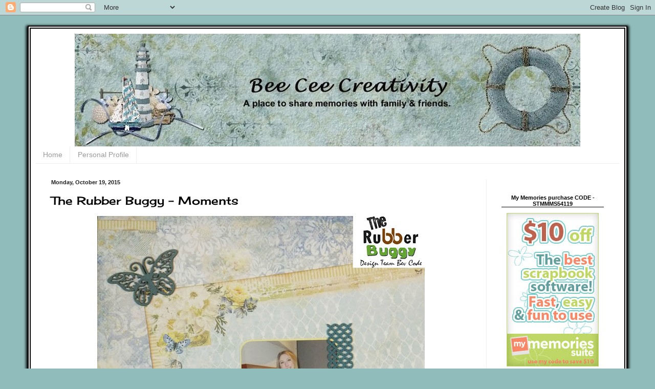

--- FILE ---
content_type: text/html; charset=UTF-8
request_url: https://beeceecreativity.blogspot.com/2015/10/the-rubber-buggy-moments.html
body_size: 20761
content:
<!DOCTYPE html>
<html class='v2' dir='ltr' lang='en'>
<head>
<link href='https://www.blogger.com/static/v1/widgets/335934321-css_bundle_v2.css' rel='stylesheet' type='text/css'/>
<meta content='width=1100' name='viewport'/>
<meta content='text/html; charset=UTF-8' http-equiv='Content-Type'/>
<meta content='blogger' name='generator'/>
<link href='https://beeceecreativity.blogspot.com/favicon.ico' rel='icon' type='image/x-icon'/>
<link href='http://beeceecreativity.blogspot.com/2015/10/the-rubber-buggy-moments.html' rel='canonical'/>
<link rel="alternate" type="application/atom+xml" title="Bee Cee Creativity - Atom" href="https://beeceecreativity.blogspot.com/feeds/posts/default" />
<link rel="alternate" type="application/rss+xml" title="Bee Cee Creativity - RSS" href="https://beeceecreativity.blogspot.com/feeds/posts/default?alt=rss" />
<link rel="service.post" type="application/atom+xml" title="Bee Cee Creativity - Atom" href="https://www.blogger.com/feeds/5584193663064810521/posts/default" />

<link rel="alternate" type="application/atom+xml" title="Bee Cee Creativity - Atom" href="https://beeceecreativity.blogspot.com/feeds/9088494192430155203/comments/default" />
<!--Can't find substitution for tag [blog.ieCssRetrofitLinks]-->
<link href='https://blogger.googleusercontent.com/img/b/R29vZ2xl/AVvXsEjNS518JWujCdkFzb6fcp-fCty3nW49OaGOUrrth_QpAh-HSAg99EV0y74ttoFN28Pb55H2zLQC2ibrxBQElc0vYn6x2Xzvpzf1re6uevDRnviwvdyWStOZqL1-PaaXAEEDrbSNTFLxIpg/s640/Oct+19+th+DSCF7413.jpg' rel='image_src'/>
<meta content='http://beeceecreativity.blogspot.com/2015/10/the-rubber-buggy-moments.html' property='og:url'/>
<meta content='The Rubber Buggy - Moments' property='og:title'/>
<meta content='       Today at The Rubber Buggy I am using this fun, bright blue and yellow combo - Blue Fern Studios - Frolic Collection. Lots of fussy cu...' property='og:description'/>
<meta content='https://blogger.googleusercontent.com/img/b/R29vZ2xl/AVvXsEjNS518JWujCdkFzb6fcp-fCty3nW49OaGOUrrth_QpAh-HSAg99EV0y74ttoFN28Pb55H2zLQC2ibrxBQElc0vYn6x2Xzvpzf1re6uevDRnviwvdyWStOZqL1-PaaXAEEDrbSNTFLxIpg/w1200-h630-p-k-no-nu/Oct+19+th+DSCF7413.jpg' property='og:image'/>
<title>Bee Cee Creativity: The Rubber Buggy - Moments</title>
<style type='text/css'>@font-face{font-family:'Cherry Cream Soda';font-style:normal;font-weight:400;font-display:swap;src:url(//fonts.gstatic.com/s/cherrycreamsoda/v21/UMBIrOxBrW6w2FFyi9paG0fdVdRciQd9A98ZD47H.woff2)format('woff2');unicode-range:U+0000-00FF,U+0131,U+0152-0153,U+02BB-02BC,U+02C6,U+02DA,U+02DC,U+0304,U+0308,U+0329,U+2000-206F,U+20AC,U+2122,U+2191,U+2193,U+2212,U+2215,U+FEFF,U+FFFD;}</style>
<style id='page-skin-1' type='text/css'><!--
/*
-----------------------------------------------
Blogger Template Style
Name:     Simple
Designer: Blogger
URL:      www.blogger.com
----------------------------------------------- */
/* Variable definitions
====================
<Variable name="keycolor" description="Main Color" type="color" default="#66bbdd"/>
<Group description="Page Text" selector="body">
<Variable name="body.font" description="Font" type="font"
default="normal normal 12px Arial, Tahoma, Helvetica, FreeSans, sans-serif"/>
<Variable name="body.text.color" description="Text Color" type="color" default="#222222"/>
</Group>
<Group description="Backgrounds" selector=".body-fauxcolumns-outer">
<Variable name="body.background.color" description="Outer Background" type="color" default="#66bbdd"/>
<Variable name="content.background.color" description="Main Background" type="color" default="#ffffff"/>
<Variable name="header.background.color" description="Header Background" type="color" default="transparent"/>
</Group>
<Group description="Links" selector=".main-outer">
<Variable name="link.color" description="Link Color" type="color" default="#2288bb"/>
<Variable name="link.visited.color" description="Visited Color" type="color" default="#888888"/>
<Variable name="link.hover.color" description="Hover Color" type="color" default="#33aaff"/>
</Group>
<Group description="Blog Title" selector=".header h1">
<Variable name="header.font" description="Font" type="font"
default="normal normal 60px Arial, Tahoma, Helvetica, FreeSans, sans-serif"/>
<Variable name="header.text.color" description="Title Color" type="color" default="#3399bb" />
</Group>
<Group description="Blog Description" selector=".header .description">
<Variable name="description.text.color" description="Description Color" type="color"
default="#777777" />
</Group>
<Group description="Tabs Text" selector=".tabs-inner .widget li a">
<Variable name="tabs.font" description="Font" type="font"
default="normal normal 14px Arial, Tahoma, Helvetica, FreeSans, sans-serif"/>
<Variable name="tabs.text.color" description="Text Color" type="color" default="#999999"/>
<Variable name="tabs.selected.text.color" description="Selected Color" type="color" default="#000000"/>
</Group>
<Group description="Tabs Background" selector=".tabs-outer .PageList">
<Variable name="tabs.background.color" description="Background Color" type="color" default="#f5f5f5"/>
<Variable name="tabs.selected.background.color" description="Selected Color" type="color" default="#eeeeee"/>
</Group>
<Group description="Post Title" selector="h3.post-title, .comments h4">
<Variable name="post.title.font" description="Font" type="font"
default="normal normal 22px Arial, Tahoma, Helvetica, FreeSans, sans-serif"/>
</Group>
<Group description="Date Header" selector=".date-header">
<Variable name="date.header.color" description="Text Color" type="color"
default="#000000"/>
<Variable name="date.header.background.color" description="Background Color" type="color"
default="transparent"/>
<Variable name="date.header.font" description="Text Font" type="font"
default="normal bold 11px Arial, Tahoma, Helvetica, FreeSans, sans-serif"/>
<Variable name="date.header.padding" description="Date Header Padding" type="string" default="inherit"/>
<Variable name="date.header.letterspacing" description="Date Header Letter Spacing" type="string" default="inherit"/>
<Variable name="date.header.margin" description="Date Header Margin" type="string" default="inherit"/>
</Group>
<Group description="Post Footer" selector=".post-footer">
<Variable name="post.footer.text.color" description="Text Color" type="color" default="#666666"/>
<Variable name="post.footer.background.color" description="Background Color" type="color"
default="#f9f9f9"/>
<Variable name="post.footer.border.color" description="Shadow Color" type="color" default="#eeeeee"/>
</Group>
<Group description="Gadgets" selector="h2">
<Variable name="widget.title.font" description="Title Font" type="font"
default="normal bold 11px Arial, Tahoma, Helvetica, FreeSans, sans-serif"/>
<Variable name="widget.title.text.color" description="Title Color" type="color" default="#000000"/>
<Variable name="widget.alternate.text.color" description="Alternate Color" type="color" default="#999999"/>
</Group>
<Group description="Images" selector=".main-inner">
<Variable name="image.background.color" description="Background Color" type="color" default="#ffffff"/>
<Variable name="image.border.color" description="Border Color" type="color" default="#eeeeee"/>
<Variable name="image.text.color" description="Caption Text Color" type="color" default="#000000"/>
</Group>
<Group description="Accents" selector=".content-inner">
<Variable name="body.rule.color" description="Separator Line Color" type="color" default="#eeeeee"/>
<Variable name="tabs.border.color" description="Tabs Border Color" type="color" default="#eeeeee"/>
</Group>
<Variable name="body.background" description="Body Background" type="background"
color="#90bdbb" default="$(color) none repeat scroll top left"/>
<Variable name="body.background.override" description="Body Background Override" type="string" default=""/>
<Variable name="body.background.gradient.cap" description="Body Gradient Cap" type="url"
default="url(https://resources.blogblog.com/blogblog/data/1kt/simple/gradients_light.png)"/>
<Variable name="body.background.gradient.tile" description="Body Gradient Tile" type="url"
default="url(https://resources.blogblog.com/blogblog/data/1kt/simple/body_gradient_tile_light.png)"/>
<Variable name="content.background.color.selector" description="Content Background Color Selector" type="string" default=".content-inner"/>
<Variable name="content.padding" description="Content Padding" type="length" default="10px" min="0" max="100px"/>
<Variable name="content.padding.horizontal" description="Content Horizontal Padding" type="length" default="10px" min="0" max="100px"/>
<Variable name="content.shadow.spread" description="Content Shadow Spread" type="length" default="40px" min="0" max="100px"/>
<Variable name="content.shadow.spread.webkit" description="Content Shadow Spread (WebKit)" type="length" default="5px" min="0" max="100px"/>
<Variable name="content.shadow.spread.ie" description="Content Shadow Spread (IE)" type="length" default="10px" min="0" max="100px"/>
<Variable name="main.border.width" description="Main Border Width" type="length" default="0" min="0" max="10px"/>
<Variable name="header.background.gradient" description="Header Gradient" type="url" default="none"/>
<Variable name="header.shadow.offset.left" description="Header Shadow Offset Left" type="length" default="-1px" min="-50px" max="50px"/>
<Variable name="header.shadow.offset.top" description="Header Shadow Offset Top" type="length" default="-1px" min="-50px" max="50px"/>
<Variable name="header.shadow.spread" description="Header Shadow Spread" type="length" default="1px" min="0" max="100px"/>
<Variable name="header.padding" description="Header Padding" type="length" default="30px" min="0" max="100px"/>
<Variable name="header.border.size" description="Header Border Size" type="length" default="1px" min="0" max="10px"/>
<Variable name="header.bottom.border.size" description="Header Bottom Border Size" type="length" default="0" min="0" max="10px"/>
<Variable name="header.border.horizontalsize" description="Header Horizontal Border Size" type="length" default="0" min="0" max="10px"/>
<Variable name="description.text.size" description="Description Text Size" type="string" default="140%"/>
<Variable name="tabs.margin.top" description="Tabs Margin Top" type="length" default="0" min="0" max="100px"/>
<Variable name="tabs.margin.side" description="Tabs Side Margin" type="length" default="30px" min="0" max="100px"/>
<Variable name="tabs.background.gradient" description="Tabs Background Gradient" type="url"
default="url(https://resources.blogblog.com/blogblog/data/1kt/simple/gradients_light.png)"/>
<Variable name="tabs.border.width" description="Tabs Border Width" type="length" default="1px" min="0" max="10px"/>
<Variable name="tabs.bevel.border.width" description="Tabs Bevel Border Width" type="length" default="1px" min="0" max="10px"/>
<Variable name="post.margin.bottom" description="Post Bottom Margin" type="length" default="25px" min="0" max="100px"/>
<Variable name="image.border.small.size" description="Image Border Small Size" type="length" default="2px" min="0" max="10px"/>
<Variable name="image.border.large.size" description="Image Border Large Size" type="length" default="5px" min="0" max="10px"/>
<Variable name="page.width.selector" description="Page Width Selector" type="string" default=".region-inner"/>
<Variable name="page.width" description="Page Width" type="string" default="auto"/>
<Variable name="main.section.margin" description="Main Section Margin" type="length" default="15px" min="0" max="100px"/>
<Variable name="main.padding" description="Main Padding" type="length" default="15px" min="0" max="100px"/>
<Variable name="main.padding.top" description="Main Padding Top" type="length" default="30px" min="0" max="100px"/>
<Variable name="main.padding.bottom" description="Main Padding Bottom" type="length" default="30px" min="0" max="100px"/>
<Variable name="paging.background"
color="#ffffff"
description="Background of blog paging area" type="background"
default="transparent none no-repeat scroll top center"/>
<Variable name="footer.bevel" description="Bevel border length of footer" type="length" default="0" min="0" max="10px"/>
<Variable name="mobile.background.overlay" description="Mobile Background Overlay" type="string"
default="transparent none repeat scroll top left"/>
<Variable name="mobile.background.size" description="Mobile Background Size" type="string" default="auto"/>
<Variable name="mobile.button.color" description="Mobile Button Color" type="color" default="#ffffff" />
<Variable name="startSide" description="Side where text starts in blog language" type="automatic" default="left"/>
<Variable name="endSide" description="Side where text ends in blog language" type="automatic" default="right"/>
*/
/* Content
----------------------------------------------- */
body {
font: normal normal 12px Arial, Tahoma, Helvetica, FreeSans, sans-serif;
color: #000000;
background: #90bdbb none repeat scroll top left;
padding: 0 40px 40px 40px;
}
html body .region-inner {
min-width: 0;
max-width: 100%;
width: auto;
}
h2 {
font-size: 22px;
}
a:link {
text-decoration:none;
color: #48aea9;
}
a:visited {
text-decoration:none;
color: #888888;
}
a:hover {
text-decoration:underline;
color: #00ccc2;
}
.body-fauxcolumn-outer .fauxcolumn-inner {
background: transparent none repeat scroll top left;
_background-image: none;
}
.body-fauxcolumn-outer .cap-top {
position: absolute;
z-index: 1;
height: 400px;
width: 100%;
}
.body-fauxcolumn-outer .cap-top .cap-left {
width: 100%;
background: transparent none repeat-x scroll top left;
_background-image: none;
}
.content-outer {
background-color: #FFFFFF;
border: 6px double #000000;
box-shadow: 0px 3px 5px 3px #000000;
margin-bottom: 20px;
margin-top: 20px;
}
.content-inner {
padding: 10px 10px;
}
.content-inner {
background-color: #ffffff;
}
/* Header
----------------------------------------------- */
.header-outer {
background: #ffffff url(https://resources.blogblog.com/blogblog/data/1kt/simple/gradients_light.png) repeat-x scroll 0 -400px;
_background-image: none;
}
.Header h1 {
font: normal normal 60px Arial, Tahoma, Helvetica, FreeSans, sans-serif;
color: #ffffff;
text-shadow: 1px 2px 3px rgba(0, 0, 0, .2);
}
.Header h1 a {
color: #ffffff;
}
.Header .description {
font-size: 140%;
color: #ffffff;
}
.header-inner .Header .titlewrapper {
padding: 22px 30px;
}
.header-inner .Header .descriptionwrapper {
padding: 0 30px;
}
#header-inner img {margin: 0 auto;}
/* Tabs
----------------------------------------------- */
.tabs-inner .section:first-child {
border-top: 0 solid #eeeeee;
}
.tabs-inner .section:first-child ul {
margin-top: -0;
border-top: 0 solid #eeeeee;
border-left: 0 solid #eeeeee;
border-right: 0 solid #eeeeee;
}
.tabs-inner .widget ul {
background: rgba(0, 0, 0, 0) url(https://resources.blogblog.com/blogblog/data/1kt/simple/gradients_light.png) repeat-x scroll 0 -800px;
_background-image: none;
border-bottom: 1px solid #eeeeee;
margin-top: 0;
margin-left: -30px;
margin-right: -30px;
}
.tabs-inner .widget li a {
display: inline-block;
padding: .6em 1em;
font: normal normal 14px Arial, Tahoma, Helvetica, FreeSans, sans-serif;
color: #999999;
border-left: 1px solid #ffffff;
border-right: 1px solid #eeeeee;
}
.tabs-inner .widget li:first-child a {
border-left: none;
}
.tabs-inner .widget li.selected a, .tabs-inner .widget li a:hover {
color: #000000;
background-color: #eeeeee;
text-decoration: none;
}
/* Columns
----------------------------------------------- */
.main-outer {
border-top: 0 solid #eeeeee;
}
.fauxcolumn-left-outer .fauxcolumn-inner {
border-right: 1px dotted #eeeeee;
}
.fauxcolumn-right-outer .fauxcolumn-inner {
border-left: 1px solid #eeeeee;
}
.sidebar h2 {
border-bottom: 1px solid #000000;
line-height: normal;
text-align: center;
margin-top: 42px;
}
.main-inner .column-left-inner, .main-inner .column-right-inner {text-align: center;}
/* Headings
----------------------------------------------- */
div.widget > h2,
div.widget h2.title {
margin: 0 0 1em 0;
font: normal bold 11px Arial, Tahoma, Helvetica, FreeSans, sans-serif;
color: #000000;
}
/* Widgets
----------------------------------------------- */
.widget .zippy {
color: #999999;
text-shadow: 2px 2px 1px rgba(0, 0, 0, .1);
}
.widget .popular-posts ul {
list-style: none;
}
/* Posts
----------------------------------------------- */
h2.date-header {
font: normal bold 11px Arial, Tahoma, Helvetica, FreeSans, sans-serif;
}
.date-header span {
background-color: rgba(91, 91, 91, 0);
color: #222222;
padding: inherit;
letter-spacing: inherit;
margin: inherit;
}
.main-inner {
padding-top: 30px;
padding-bottom: 30px;
}
.main-inner .column-center-inner {
padding: 0 15px;
}
.main-inner .column-center-inner .section {
margin: 0 15px;
}
.post {
margin: 0 0 25px 0;
}
h3.post-title, .comments h4 {
font: normal normal 22px Cherry Cream Soda;
margin: .75em 0 0;
}
.post-body {
font-size: 110%;
line-height: 1.4;
position: relative;
}
.post-body img, .post-body .tr-caption-container, .Profile img, .Image img,
.BlogList .item-thumbnail img {
padding: 2px;
background: rgba(0, 0, 0, 0);
border: 1px solid rgba(0, 0, 0, 0);
-moz-box-shadow: 1px 1px 5px rgba(0, 0, 0, .1);
-webkit-box-shadow: 1px 1px 5px rgba(0, 0, 0, .1);
box-shadow: 1px 1px 5px rgba(0, 0, 0, .1);
}
.post-body img, .post-body .tr-caption-container {
padding: 5px;
}
.post-body .tr-caption-container {
color: #000000;
}
.post-body .tr-caption-container img {
padding: 0;
background: transparent;
border: none;
-moz-box-shadow: 0 0 0 rgba(0, 0, 0, .1);
-webkit-box-shadow: 0 0 0 rgba(0, 0, 0, .1);
box-shadow: 0 0 0 rgba(0, 0, 0, .1);
}
.post-header {
margin: 0 0 1.5em;
line-height: 1.6;
font-size: 90%;
}
.post-footer {
margin: 20px -2px 0;
padding: 5px 10px;
color: #666666;
background-color: #f9f9f9;
border-bottom: 1px solid #eeeeee;
line-height: 1.6;
font-size: 90%;
}
#comments .comment-author {
padding-top: 1.5em;
border-top: 1px solid #eeeeee;
background-position: 0 1.5em;
}
#comments .comment-author:first-child {
padding-top: 0;
border-top: none;
}
.avatar-image-container {
margin: .2em 0 0;
}
#comments .avatar-image-container img {
border: 1px solid rgba(0, 0, 0, 0);
}
.post-body img, .post-body .tr-caption-container, .Profile img, .Image img,
.BlogList .item-thumbnail img {
padding: 0 !important;
border: none !important;
background: none !important;
-moz-box-shadow: 0px 0px 0px transparent !important;
-webkit-box-shadow: 0px 0px 0px transparent !important;
box-shadow: 0px 0px 0px transparent !important;
}
/* Comments
----------------------------------------------- */
.comments .comments-content .icon.blog-author {
background-repeat: no-repeat;
background-image: url([data-uri]);
}
.comments .comments-content .loadmore a {
border-top: 1px solid #999999;
border-bottom: 1px solid #999999;
}
.comments .comment-thread.inline-thread {
background-color: #f9f9f9;
}
.comments .continue {
border-top: 2px solid #999999;
}
/* Accents
---------------------------------------------- */
.section-columns td.columns-cell {
border-left: 1px solid #eeeeee;
}
.blog-pager {
background: transparent none no-repeat scroll top center;
}
.blog-pager-older-link, .home-link,
.blog-pager-newer-link {
background-color: #ffffff;
padding: 5px;
}
.footer-outer {
border-top: 0 dashed #bbbbbb;
}
/* Mobile
----------------------------------------------- */
body.mobile  {
background-size: auto;
}
.mobile .body-fauxcolumn-outer {
background: transparent none repeat scroll top left;
}
.mobile .body-fauxcolumn-outer .cap-top {
background-size: 100% auto;
}
.mobile .content-outer {
-webkit-box-shadow: 0 0 3px rgba(0, 0, 0, .15);
box-shadow: 0 0 3px rgba(0, 0, 0, .15);
}
.mobile .tabs-inner .widget ul {
margin-left: 0;
margin-right: 0;
}
.mobile .post {
margin: 0;
}
.mobile .main-inner .column-center-inner .section {
margin: 0;
}
.mobile .date-header span {
padding: 0.1em 10px;
margin: 0 -10px;
}
.mobile h3.post-title {
margin: 0;
}
.mobile .blog-pager {
background: transparent none no-repeat scroll top center;
}
.mobile .footer-outer {
border-top: none;
}
.mobile .main-inner, .mobile .footer-inner {
background-color: #ffffff;
}
.mobile-index-contents {
color: #000000;
}
.mobile-link-button {
background-color: #48aea9;
}
.mobile-link-button a:link, .mobile-link-button a:visited {
color: #ffffff;
}
.mobile .tabs-inner .section:first-child {
border-top: none;
}
.mobile .tabs-inner .PageList .widget-content {
background-color: #eeeeee;
color: #000000;
border-top: 1px solid #eeeeee;
border-bottom: 1px solid #eeeeee;
}
.mobile .tabs-inner .PageList .widget-content .pagelist-arrow {
border-left: 1px solid #eeeeee;
}

--></style>
<style id='template-skin-1' type='text/css'><!--
body {
min-width: 1160px;
}
.content-outer, .content-fauxcolumn-outer, .region-inner {
min-width: 1160px;
max-width: 1160px;
_width: 1160px;
}
.main-inner .columns {
padding-left: 0;
padding-right: 260px;
}
.main-inner .fauxcolumn-center-outer {
left: 0;
right: 260px;
/* IE6 does not respect left and right together */
_width: expression(this.parentNode.offsetWidth -
parseInt("0") -
parseInt("260px") + 'px');
}
.main-inner .fauxcolumn-left-outer {
width: 0;
}
.main-inner .fauxcolumn-right-outer {
width: 260px;
}
.main-inner .column-left-outer {
width: 0;
right: 100%;
margin-left: -0;
}
.main-inner .column-right-outer {
width: 260px;
margin-right: -260px;
}
#layout {
min-width: 0;
}
#layout .content-outer {
min-width: 0;
width: 800px;
}
#layout .region-inner {
min-width: 0;
width: auto;
}
body#layout div.add_widget {
padding: 8px;
}
body#layout div.add_widget a {
margin-left: 32px;
}
--></style>
<link href='https://www.blogger.com/dyn-css/authorization.css?targetBlogID=5584193663064810521&amp;zx=5a0de1c9-57bf-47e4-8d93-a556c9d40f72' media='none' onload='if(media!=&#39;all&#39;)media=&#39;all&#39;' rel='stylesheet'/><noscript><link href='https://www.blogger.com/dyn-css/authorization.css?targetBlogID=5584193663064810521&amp;zx=5a0de1c9-57bf-47e4-8d93-a556c9d40f72' rel='stylesheet'/></noscript>
<meta name='google-adsense-platform-account' content='ca-host-pub-1556223355139109'/>
<meta name='google-adsense-platform-domain' content='blogspot.com'/>

</head>
<body class='loading'>
<div class='navbar section' id='navbar' name='Navbar'><div class='widget Navbar' data-version='1' id='Navbar1'><script type="text/javascript">
    function setAttributeOnload(object, attribute, val) {
      if(window.addEventListener) {
        window.addEventListener('load',
          function(){ object[attribute] = val; }, false);
      } else {
        window.attachEvent('onload', function(){ object[attribute] = val; });
      }
    }
  </script>
<div id="navbar-iframe-container"></div>
<script type="text/javascript" src="https://apis.google.com/js/platform.js"></script>
<script type="text/javascript">
      gapi.load("gapi.iframes:gapi.iframes.style.bubble", function() {
        if (gapi.iframes && gapi.iframes.getContext) {
          gapi.iframes.getContext().openChild({
              url: 'https://www.blogger.com/navbar/5584193663064810521?po\x3d9088494192430155203\x26origin\x3dhttps://beeceecreativity.blogspot.com',
              where: document.getElementById("navbar-iframe-container"),
              id: "navbar-iframe"
          });
        }
      });
    </script><script type="text/javascript">
(function() {
var script = document.createElement('script');
script.type = 'text/javascript';
script.src = '//pagead2.googlesyndication.com/pagead/js/google_top_exp.js';
var head = document.getElementsByTagName('head')[0];
if (head) {
head.appendChild(script);
}})();
</script>
</div></div>
<div class='body-fauxcolumns'>
<div class='fauxcolumn-outer body-fauxcolumn-outer'>
<div class='cap-top'>
<div class='cap-left'></div>
<div class='cap-right'></div>
</div>
<div class='fauxborder-left'>
<div class='fauxborder-right'></div>
<div class='fauxcolumn-inner'>
</div>
</div>
<div class='cap-bottom'>
<div class='cap-left'></div>
<div class='cap-right'></div>
</div>
</div>
</div>
<div class='content'>
<div class='content-fauxcolumns'>
<div class='fauxcolumn-outer content-fauxcolumn-outer'>
<div class='cap-top'>
<div class='cap-left'></div>
<div class='cap-right'></div>
</div>
<div class='fauxborder-left'>
<div class='fauxborder-right'></div>
<div class='fauxcolumn-inner'>
</div>
</div>
<div class='cap-bottom'>
<div class='cap-left'></div>
<div class='cap-right'></div>
</div>
</div>
</div>
<div class='content-outer'>
<div class='content-cap-top cap-top'>
<div class='cap-left'></div>
<div class='cap-right'></div>
</div>
<div class='fauxborder-left content-fauxborder-left'>
<div class='fauxborder-right content-fauxborder-right'></div>
<div class='content-inner'>
<header>
<div class='header-outer'>
<div class='header-cap-top cap-top'>
<div class='cap-left'></div>
<div class='cap-right'></div>
</div>
<div class='fauxborder-left header-fauxborder-left'>
<div class='fauxborder-right header-fauxborder-right'></div>
<div class='region-inner header-inner'>
<div class='header section' id='header' name='Header'><div class='widget Header' data-version='1' id='Header1'>
<div id='header-inner'>
<a href='https://beeceecreativity.blogspot.com/' style='display: block'>
<img alt='Bee Cee Creativity' height='220px; ' id='Header1_headerimg' src='https://blogger.googleusercontent.com/img/b/R29vZ2xl/AVvXsEgebFH9KKSBcSlhhyjwfT9Knz3GVNfrIIT1vCOXV5o-3VvINJEhm9pI7XYATKsoteTVsBxFH7F4_kAd_BA_GGoq3AaIRZhasORDAjjAV288UyEdY5pdwHiRMWq5Q7aYL5Shz-jGNy7Rqzs/s1110/Bev+header+beach.jpg' style='display: block' width='988px; '/>
</a>
</div>
</div></div>
</div>
</div>
<div class='header-cap-bottom cap-bottom'>
<div class='cap-left'></div>
<div class='cap-right'></div>
</div>
</div>
</header>
<div class='tabs-outer'>
<div class='tabs-cap-top cap-top'>
<div class='cap-left'></div>
<div class='cap-right'></div>
</div>
<div class='fauxborder-left tabs-fauxborder-left'>
<div class='fauxborder-right tabs-fauxborder-right'></div>
<div class='region-inner tabs-inner'>
<div class='tabs section' id='crosscol' name='Cross-Column'><div class='widget PageList' data-version='1' id='PageList1'>
<div class='widget-content'>
<ul>
<li>
<a href='https://beeceecreativity.blogspot.com/'>Home</a>
</li>
<li>
<a href='https://beeceecreativity.blogspot.com/p/resume_16.html'>Personal Profile</a>
</li>
</ul>
<div class='clear'></div>
</div>
</div></div>
<div class='tabs no-items section' id='crosscol-overflow' name='Cross-Column 2'></div>
</div>
</div>
<div class='tabs-cap-bottom cap-bottom'>
<div class='cap-left'></div>
<div class='cap-right'></div>
</div>
</div>
<div class='main-outer'>
<div class='main-cap-top cap-top'>
<div class='cap-left'></div>
<div class='cap-right'></div>
</div>
<div class='fauxborder-left main-fauxborder-left'>
<div class='fauxborder-right main-fauxborder-right'></div>
<div class='region-inner main-inner'>
<div class='columns fauxcolumns'>
<div class='fauxcolumn-outer fauxcolumn-center-outer'>
<div class='cap-top'>
<div class='cap-left'></div>
<div class='cap-right'></div>
</div>
<div class='fauxborder-left'>
<div class='fauxborder-right'></div>
<div class='fauxcolumn-inner'>
</div>
</div>
<div class='cap-bottom'>
<div class='cap-left'></div>
<div class='cap-right'></div>
</div>
</div>
<div class='fauxcolumn-outer fauxcolumn-left-outer'>
<div class='cap-top'>
<div class='cap-left'></div>
<div class='cap-right'></div>
</div>
<div class='fauxborder-left'>
<div class='fauxborder-right'></div>
<div class='fauxcolumn-inner'>
</div>
</div>
<div class='cap-bottom'>
<div class='cap-left'></div>
<div class='cap-right'></div>
</div>
</div>
<div class='fauxcolumn-outer fauxcolumn-right-outer'>
<div class='cap-top'>
<div class='cap-left'></div>
<div class='cap-right'></div>
</div>
<div class='fauxborder-left'>
<div class='fauxborder-right'></div>
<div class='fauxcolumn-inner'>
</div>
</div>
<div class='cap-bottom'>
<div class='cap-left'></div>
<div class='cap-right'></div>
</div>
</div>
<!-- corrects IE6 width calculation -->
<div class='columns-inner'>
<div class='column-center-outer'>
<div class='column-center-inner'>
<div class='main section' id='main' name='Main'><div class='widget Blog' data-version='1' id='Blog1'>
<div class='blog-posts hfeed'>

          <div class="date-outer">
        
<h2 class='date-header'><span>Monday, October 19, 2015</span></h2>

          <div class="date-posts">
        
<div class='post-outer'>
<div class='post hentry uncustomized-post-template' itemprop='blogPost' itemscope='itemscope' itemtype='http://schema.org/BlogPosting'>
<meta content='https://blogger.googleusercontent.com/img/b/R29vZ2xl/AVvXsEjNS518JWujCdkFzb6fcp-fCty3nW49OaGOUrrth_QpAh-HSAg99EV0y74ttoFN28Pb55H2zLQC2ibrxBQElc0vYn6x2Xzvpzf1re6uevDRnviwvdyWStOZqL1-PaaXAEEDrbSNTFLxIpg/s640/Oct+19+th+DSCF7413.jpg' itemprop='image_url'/>
<meta content='5584193663064810521' itemprop='blogId'/>
<meta content='9088494192430155203' itemprop='postId'/>
<a name='9088494192430155203'></a>
<h3 class='post-title entry-title' itemprop='name'>
The Rubber Buggy - Moments
</h3>
<div class='post-header'>
<div class='post-header-line-1'></div>
</div>
<div class='post-body entry-content' id='post-body-9088494192430155203' itemprop='description articleBody'>
<div class="separator" style="clear: both; text-align: center;">
</div>
<div style="text-align: center;">
<a href="https://blogger.googleusercontent.com/img/b/R29vZ2xl/AVvXsEjNS518JWujCdkFzb6fcp-fCty3nW49OaGOUrrth_QpAh-HSAg99EV0y74ttoFN28Pb55H2zLQC2ibrxBQElc0vYn6x2Xzvpzf1re6uevDRnviwvdyWStOZqL1-PaaXAEEDrbSNTFLxIpg/s1600/Oct+19+th+DSCF7413.jpg" imageanchor="1" style="margin-left: 1em; margin-right: 1em;"><img border="0" height="640" src="https://blogger.googleusercontent.com/img/b/R29vZ2xl/AVvXsEjNS518JWujCdkFzb6fcp-fCty3nW49OaGOUrrth_QpAh-HSAg99EV0y74ttoFN28Pb55H2zLQC2ibrxBQElc0vYn6x2Xzvpzf1re6uevDRnviwvdyWStOZqL1-PaaXAEEDrbSNTFLxIpg/s640/Oct+19+th+DSCF7413.jpg" width="640" /></a></div>
<div style="text-align: center;">
<br /></div>
<div style="text-align: left;">
Today at <a href="http://therubberbuggy.blogspot.ca/" target="_blank">The Rubber Buggy </a>I am using this fun, bright blue and yellow combo - Blue Fern Studios - Frolic Collection. Lots of fussy cutting and angles to this design and a fun twine accents<br />
<br />
Supply List:</div>
<div style="text-align: left;">
The Rubber Buggy Products:<br />
Paper: Blue Fern Studios<a href="http://www.therubberbuggy.com/frolic/" target="_blank"> Frolic Collection</a><br />
Chipboard: Blue Fern Studios <a href="http://www.therubberbuggy.com/blue-fern-studio-bohemian-butterflies/" target="_blank">Bohemian Butterflies,</a> <a href="http://www.therubberbuggy.com/7-dots-studio-illumination-chipboard/" target="_blank">7 Dot Studios Illumination</a><br />
Ink: <a href="http://www.therubberbuggy.com/distress-ink/" target="_blank">Tim Holtz ranger</a><br />
Other: Bella Creationz timeless twine, stencil, modeling paste</div>
<div class="separator" style="clear: both; text-align: center;">
<br /></div>
<div class="separator" style="clear: both; text-align: center;">
<a href="https://blogger.googleusercontent.com/img/b/R29vZ2xl/AVvXsEjYjKtkHarO8Lwy00Zw9PitH80yGxo_KcWFcRw0nEQnqJpzStJeDJhRBuEi-MyhI_vKe6YwhV5HlSemUJ5zbwJg9-z4UGQkimSU0NQTCOuGmcinHBa2JMt9pz3GrfVX8678Va4pGkuFWUI/s1600/DSCF7413+D.jpg" imageanchor="1" style="margin-left: 1em; margin-right: 1em;"><img border="0" height="262" src="https://blogger.googleusercontent.com/img/b/R29vZ2xl/AVvXsEjYjKtkHarO8Lwy00Zw9PitH80yGxo_KcWFcRw0nEQnqJpzStJeDJhRBuEi-MyhI_vKe6YwhV5HlSemUJ5zbwJg9-z4UGQkimSU0NQTCOuGmcinHBa2JMt9pz3GrfVX8678Va4pGkuFWUI/s320/DSCF7413+D.jpg" width="320" /></a></div>
<div class="separator" style="clear: both; text-align: center;">
<br /></div>
<div class="separator" style="clear: both; text-align: left;">
In the close ups I can share the fabulous details with you. Here is a copic coloured butterfly,&nbsp;</div>
<div class="separator" style="clear: both; text-align: left;">
<br /></div>
<div class="separator" style="clear: both; text-align: center;">
<a href="https://blogger.googleusercontent.com/img/b/R29vZ2xl/AVvXsEilYWzXE-gUZmJvOBl0k0dVw8FS3c1bJ6ELL0xIRpuYeMVlvTbthLK61KUNGe9vBYb1iPp5HhLXTO5VQ1c6ac1-Mrss9_5lvMoGmOUw0oMTXwzg3_v-53yuyXNJn7iiTeOBvZa_QJ4Gvc8/s1600/DSCF7413+E.jpg" imageanchor="1" style="margin-left: 1em; margin-right: 1em;"><img border="0" height="167" src="https://blogger.googleusercontent.com/img/b/R29vZ2xl/AVvXsEilYWzXE-gUZmJvOBl0k0dVw8FS3c1bJ6ELL0xIRpuYeMVlvTbthLK61KUNGe9vBYb1iPp5HhLXTO5VQ1c6ac1-Mrss9_5lvMoGmOUw0oMTXwzg3_v-53yuyXNJn7iiTeOBvZa_QJ4Gvc8/s320/DSCF7413+E.jpg" width="320" /></a></div>
<div class="separator" style="clear: both; text-align: center;">
<br /></div>
<div class="separator" style="clear: both; text-align: left;">
This view details the fussy cut cup and saucer and the multi looped twine border.</div>
<br />
<div class="separator" style="clear: both; text-align: center;">
<a href="https://blogger.googleusercontent.com/img/b/R29vZ2xl/AVvXsEgfMD8MNHXsNMwDyn6rnKhC3X-ZO_UDX05yKsIQZiYF-BEz_aK-Ru2yXVzJ0m_ZMwJYsatw4c89voPfPWSXo0rVH943hBmza0Vg1OPTjOres3Di4clX3zOvbwEPfG15nsf8EtO2Vp73KGM/s1600/DSCF7417.JPG" imageanchor="1" style="margin-left: 1em; margin-right: 1em;"><img border="0" height="320" src="https://blogger.googleusercontent.com/img/b/R29vZ2xl/AVvXsEgfMD8MNHXsNMwDyn6rnKhC3X-ZO_UDX05yKsIQZiYF-BEz_aK-Ru2yXVzJ0m_ZMwJYsatw4c89voPfPWSXo0rVH943hBmza0Vg1OPTjOres3Di4clX3zOvbwEPfG15nsf8EtO2Vp73KGM/s320/DSCF7417.JPG" width="240" /></a></div>
<div class="separator" style="clear: both; text-align: center;">
<br /></div>
<div class="separator" style="clear: both; text-align: left;">
Here you view more fussy cut flower cluster, the core photo with more copic coloured chipboard accents for trim and title.</div>
<div class="separator" style="clear: both; text-align: center;">
<br /></div>
<div class="separator" style="clear: both; text-align: center;">
<a href="https://blogger.googleusercontent.com/img/b/R29vZ2xl/AVvXsEhnU1iI7GELAzGB8AK2q5nmE0CqcQ0e8uRIdrJhBYJEm5FeAaq8c3GMKwsA8A1uh_GfF4nXD7ysMce3nnltG1-FyRcw7o7hPZ2Zzs_SlW11pIC6Zf113FPdXJrTKvzi0tlCUFcgte6kgJ8/s1600/bohemian_butterflies_preview__38213.1435185224.1280.1280.jpg" imageanchor="1" style="clear: left; float: left; margin-bottom: 1em; margin-right: 1em;"><img border="0" height="200" src="https://blogger.googleusercontent.com/img/b/R29vZ2xl/AVvXsEhnU1iI7GELAzGB8AK2q5nmE0CqcQ0e8uRIdrJhBYJEm5FeAaq8c3GMKwsA8A1uh_GfF4nXD7ysMce3nnltG1-FyRcw7o7hPZ2Zzs_SlW11pIC6Zf113FPdXJrTKvzi0tlCUFcgte6kgJ8/s200/bohemian_butterflies_preview__38213.1435185224.1280.1280.jpg" width="200" /></a></div>
&nbsp;<a href="https://blogger.googleusercontent.com/img/b/R29vZ2xl/AVvXsEjvstPCUOzZM9ZRst9QzjpsCLv9sxxODu2u5-_RvzZXuup1FKu5qoPyLBExeWjZfqj2SizHwUwptbEEh14aObnuDZBr5AVW1us9Qys_CQSgSK59WjjqrODoJ_ZinwOkhZRZJW4btwdhMKU/s1600/7+Dots+Studios+Illumination+chipboard.jpg" imageanchor="1" style="margin-left: 1em; margin-right: 1em; text-align: center;"><img border="0" height="200" src="https://blogger.googleusercontent.com/img/b/R29vZ2xl/AVvXsEjvstPCUOzZM9ZRst9QzjpsCLv9sxxODu2u5-_RvzZXuup1FKu5qoPyLBExeWjZfqj2SizHwUwptbEEh14aObnuDZBr5AVW1us9Qys_CQSgSK59WjjqrODoJ_ZinwOkhZRZJW4btwdhMKU/s200/7+Dots+Studios+Illumination+chipboard.jpg" width="200" /></a><br />
<div class="separator" style="clear: both; text-align: center;">
<a href="https://blogger.googleusercontent.com/img/b/R29vZ2xl/AVvXsEjU7WwJwolgoi2QSQDA-2EwNWNORXekZonUYUtA_m0FHe3ael7zxQRZfuC2I54F3l7eECwfp_SVpDXYMy9YmmNBsXr3B97F4sBaZYKbQwCy0n9LbaiywPEDhZ_y7mM0FsZc9tLVzTUP-C8/s1600/BFS_frolic_preview_veranda__84777.1435778488.1280.1280.jpg" imageanchor="1" style="clear: left; float: left; margin-bottom: 1em; margin-right: 1em;"><img border="0" height="200" src="https://blogger.googleusercontent.com/img/b/R29vZ2xl/AVvXsEjU7WwJwolgoi2QSQDA-2EwNWNORXekZonUYUtA_m0FHe3ael7zxQRZfuC2I54F3l7eECwfp_SVpDXYMy9YmmNBsXr3B97F4sBaZYKbQwCy0n9LbaiywPEDhZ_y7mM0FsZc9tLVzTUP-C8/s200/BFS_frolic_preview_veranda__84777.1435778488.1280.1280.jpg" width="181" /></a></div>
&nbsp;<a href="https://blogger.googleusercontent.com/img/b/R29vZ2xl/AVvXsEjkLV4wJ4F-Oyp_e-zyoSkRolwEvajhs6hfUK9cRvs0EhApmSGhP6ygfB_ByvN0SognwXqBM7WC8tCSWgFq-S9rwlqZpZqjd8EDZx4Qx7hp0WmUwQ_vj2I1PTPGMnruSK-ErrDXvwqwOO4/s1600/BFS_frolic_preview_petits_moments__67760.1435778367.1280.1280.jpg" imageanchor="1" style="margin-left: 1em; margin-right: 1em; text-align: center;"><img border="0" height="200" src="https://blogger.googleusercontent.com/img/b/R29vZ2xl/AVvXsEjkLV4wJ4F-Oyp_e-zyoSkRolwEvajhs6hfUK9cRvs0EhApmSGhP6ygfB_ByvN0SognwXqBM7WC8tCSWgFq-S9rwlqZpZqjd8EDZx4Qx7hp0WmUwQ_vj2I1PTPGMnruSK-ErrDXvwqwOO4/s200/BFS_frolic_preview_petits_moments__67760.1435778367.1280.1280.jpg" width="181" /></a><br />
<br />
Thanks for visiting.. come back again to view more new products all the time.<br />
<div class="separator" style="clear: both; text-align: center;">
<br /></div>
<div class="separator" style="clear: both; text-align: center;">
<br /></div>
<div class="separator" style="clear: both; text-align: center;">
<a href="https://blogger.googleusercontent.com/img/b/R29vZ2xl/AVvXsEjVGPbzdh3zxpp0D6ucMaNqL7ctybbAavCsEYrufXDKiXtW9J0CfR13AoQmtt3sFRl2Wt8NywKpelENUMTy9sQSZNg18F_ksrbnUW6WTx3uYG049DDoLXnZoKjbzwbDrM1p9h6L0MvV33I/s1600/11141210_811806268874945_4734553846951764202_n.jpg" imageanchor="1" style="margin-left: 1em; margin-right: 1em;"><img border="0" height="117" src="https://blogger.googleusercontent.com/img/b/R29vZ2xl/AVvXsEjVGPbzdh3zxpp0D6ucMaNqL7ctybbAavCsEYrufXDKiXtW9J0CfR13AoQmtt3sFRl2Wt8NywKpelENUMTy9sQSZNg18F_ksrbnUW6WTx3uYG049DDoLXnZoKjbzwbDrM1p9h6L0MvV33I/s320/11141210_811806268874945_4734553846951764202_n.jpg" width="320" /></a></div>
<div style='clear: both;'></div>
</div>
<div class='post-footer'>
<div class='post-footer-line post-footer-line-1'>
<span class='post-author vcard'>
Posted by
<span class='fn' itemprop='author' itemscope='itemscope' itemtype='http://schema.org/Person'>
<meta content='https://www.blogger.com/profile/01657809285134234409' itemprop='url'/>
<a class='g-profile' href='https://www.blogger.com/profile/01657809285134234409' rel='author' title='author profile'>
<span itemprop='name'>Beeceecreativity</span>
</a>
</span>
</span>
<span class='post-timestamp'>
at
<meta content='http://beeceecreativity.blogspot.com/2015/10/the-rubber-buggy-moments.html' itemprop='url'/>
<a class='timestamp-link' href='https://beeceecreativity.blogspot.com/2015/10/the-rubber-buggy-moments.html' rel='bookmark' title='permanent link'><abbr class='published' itemprop='datePublished' title='2015-10-19T03:00:00-04:00'>3:00&#8239;AM</abbr></a>
</span>
<span class='post-comment-link'>
</span>
<span class='post-icons'>
<span class='item-control blog-admin pid-1226948888'>
<a href='https://www.blogger.com/post-edit.g?blogID=5584193663064810521&postID=9088494192430155203&from=pencil' title='Edit Post'>
<img alt='' class='icon-action' height='18' src='https://resources.blogblog.com/img/icon18_edit_allbkg.gif' width='18'/>
</a>
</span>
</span>
<div class='post-share-buttons goog-inline-block'>
<a class='goog-inline-block share-button sb-email' href='https://www.blogger.com/share-post.g?blogID=5584193663064810521&postID=9088494192430155203&target=email' target='_blank' title='Email This'><span class='share-button-link-text'>Email This</span></a><a class='goog-inline-block share-button sb-blog' href='https://www.blogger.com/share-post.g?blogID=5584193663064810521&postID=9088494192430155203&target=blog' onclick='window.open(this.href, "_blank", "height=270,width=475"); return false;' target='_blank' title='BlogThis!'><span class='share-button-link-text'>BlogThis!</span></a><a class='goog-inline-block share-button sb-twitter' href='https://www.blogger.com/share-post.g?blogID=5584193663064810521&postID=9088494192430155203&target=twitter' target='_blank' title='Share to X'><span class='share-button-link-text'>Share to X</span></a><a class='goog-inline-block share-button sb-facebook' href='https://www.blogger.com/share-post.g?blogID=5584193663064810521&postID=9088494192430155203&target=facebook' onclick='window.open(this.href, "_blank", "height=430,width=640"); return false;' target='_blank' title='Share to Facebook'><span class='share-button-link-text'>Share to Facebook</span></a><a class='goog-inline-block share-button sb-pinterest' href='https://www.blogger.com/share-post.g?blogID=5584193663064810521&postID=9088494192430155203&target=pinterest' target='_blank' title='Share to Pinterest'><span class='share-button-link-text'>Share to Pinterest</span></a>
</div>
</div>
<div class='post-footer-line post-footer-line-2'>
<span class='post-labels'>
Labels:
<a href='https://beeceecreativity.blogspot.com/search/label/Blue%20Fern%20Studios' rel='tag'>Blue Fern Studios</a>,
<a href='https://beeceecreativity.blogspot.com/search/label/The%20Rubber%20Buggy' rel='tag'>The Rubber Buggy</a>
</span>
</div>
<div class='post-footer-line post-footer-line-3'>
<span class='post-location'>
</span>
</div>
</div>
</div>
<div class='comments' id='comments'>
<a name='comments'></a>
<h4>3 comments:</h4>
<div id='Blog1_comments-block-wrapper'>
<dl class='avatar-comment-indent' id='comments-block'>
<dt class='comment-author ' id='c8085946192881797233'>
<a name='c8085946192881797233'></a>
<div class="avatar-image-container vcard"><span dir="ltr"><a href="https://www.blogger.com/profile/07978571319958991492" target="" rel="nofollow" onclick="" class="avatar-hovercard" id="av-8085946192881797233-07978571319958991492"><img src="https://resources.blogblog.com/img/blank.gif" width="35" height="35" class="delayLoad" style="display: none;" longdesc="//blogger.googleusercontent.com/img/b/R29vZ2xl/AVvXsEhQQWMtD6pbddKUterdgNJdaBeh08ujj3h1_MFFrkJ-uoUX3WOYSlMngx8JeXuuAHioxSjrbW7rMlFqP0KpptZYrLAfPa89LuSqSy1UKjM4ijCBWGa3uh2Sq39DDoLghw/s45-c/DSCN7198.JPG" alt="" title="The Gov.">

<noscript><img src="//blogger.googleusercontent.com/img/b/R29vZ2xl/AVvXsEhQQWMtD6pbddKUterdgNJdaBeh08ujj3h1_MFFrkJ-uoUX3WOYSlMngx8JeXuuAHioxSjrbW7rMlFqP0KpptZYrLAfPa89LuSqSy1UKjM4ijCBWGa3uh2Sq39DDoLghw/s45-c/DSCN7198.JPG" width="35" height="35" class="photo" alt=""></noscript></a></span></div>
<a href='https://www.blogger.com/profile/07978571319958991492' rel='nofollow'>The Gov.</a>
said...
</dt>
<dd class='comment-body' id='Blog1_cmt-8085946192881797233'>
<p>
Beautiful work as always! bl
</p>
</dd>
<dd class='comment-footer'>
<span class='comment-timestamp'>
<a href='https://beeceecreativity.blogspot.com/2015/10/the-rubber-buggy-moments.html?showComment=1445248596568#c8085946192881797233' title='comment permalink'>
October 19, 2015 at 5:56&#8239;AM
</a>
<span class='item-control blog-admin pid-790912231'>
<a class='comment-delete' href='https://www.blogger.com/comment/delete/5584193663064810521/8085946192881797233' title='Delete Comment'>
<img src='https://resources.blogblog.com/img/icon_delete13.gif'/>
</a>
</span>
</span>
</dd>
<dt class='comment-author ' id='c8469302555605656022'>
<a name='c8469302555605656022'></a>
<div class="avatar-image-container vcard"><span dir="ltr"><a href="https://www.blogger.com/profile/12054802912387239758" target="" rel="nofollow" onclick="" class="avatar-hovercard" id="av-8469302555605656022-12054802912387239758"><img src="https://resources.blogblog.com/img/blank.gif" width="35" height="35" class="delayLoad" style="display: none;" longdesc="//blogger.googleusercontent.com/img/b/R29vZ2xl/AVvXsEhmI7QBaaiVSfk2DM_YfXdQwZVBD6AmeWSpk-BalL-_2MjkJWml75JWqXh7ueX7MpOZ04ocYUe75KkJX5lv8FWPPLNQPOojSwmQtQoq12GnSi0BMYAN-fjuq0zKmXlebQ/s45-c/new+blog+pic.JPG" alt="" title="Lori Comeau">

<noscript><img src="//blogger.googleusercontent.com/img/b/R29vZ2xl/AVvXsEhmI7QBaaiVSfk2DM_YfXdQwZVBD6AmeWSpk-BalL-_2MjkJWml75JWqXh7ueX7MpOZ04ocYUe75KkJX5lv8FWPPLNQPOojSwmQtQoq12GnSi0BMYAN-fjuq0zKmXlebQ/s45-c/new+blog+pic.JPG" width="35" height="35" class="photo" alt=""></noscript></a></span></div>
<a href='https://www.blogger.com/profile/12054802912387239758' rel='nofollow'>Lori Comeau</a>
said...
</dt>
<dd class='comment-body' id='Blog1_cmt-8469302555605656022'>
<p>
Lovely page. BL
</p>
</dd>
<dd class='comment-footer'>
<span class='comment-timestamp'>
<a href='https://beeceecreativity.blogspot.com/2015/10/the-rubber-buggy-moments.html?showComment=1445289013979#c8469302555605656022' title='comment permalink'>
October 19, 2015 at 5:10&#8239;PM
</a>
<span class='item-control blog-admin pid-357650549'>
<a class='comment-delete' href='https://www.blogger.com/comment/delete/5584193663064810521/8469302555605656022' title='Delete Comment'>
<img src='https://resources.blogblog.com/img/icon_delete13.gif'/>
</a>
</span>
</span>
</dd>
<dt class='comment-author ' id='c1040673513941607216'>
<a name='c1040673513941607216'></a>
<div class="avatar-image-container vcard"><span dir="ltr"><a href="https://www.blogger.com/profile/08462578326370293193" target="" rel="nofollow" onclick="" class="avatar-hovercard" id="av-1040673513941607216-08462578326370293193"><img src="https://resources.blogblog.com/img/blank.gif" width="35" height="35" class="delayLoad" style="display: none;" longdesc="//blogger.googleusercontent.com/img/b/R29vZ2xl/AVvXsEiGSZzg9ngU1YXdBkT4hC_NPuWtzTY3JlA1nkT8aq5BVPCAFdJZwisMunMaJOtJkml5h-lSjsuoqnlDmgsYeuPf-X2rfoUhEXbNVQuxEaeASw73TUfzNB2RZDwbxkU/s45-c/5-10-12+IMG_3403.jpg" alt="" title="Miranda">

<noscript><img src="//blogger.googleusercontent.com/img/b/R29vZ2xl/AVvXsEiGSZzg9ngU1YXdBkT4hC_NPuWtzTY3JlA1nkT8aq5BVPCAFdJZwisMunMaJOtJkml5h-lSjsuoqnlDmgsYeuPf-X2rfoUhEXbNVQuxEaeASw73TUfzNB2RZDwbxkU/s45-c/5-10-12+IMG_3403.jpg" width="35" height="35" class="photo" alt=""></noscript></a></span></div>
<a href='https://www.blogger.com/profile/08462578326370293193' rel='nofollow'>Miranda</a>
said...
</dt>
<dd class='comment-body' id='Blog1_cmt-1040673513941607216'>
<p>
Great LO! BL 
</p>
</dd>
<dd class='comment-footer'>
<span class='comment-timestamp'>
<a href='https://beeceecreativity.blogspot.com/2015/10/the-rubber-buggy-moments.html?showComment=1446067548597#c1040673513941607216' title='comment permalink'>
October 28, 2015 at 5:25&#8239;PM
</a>
<span class='item-control blog-admin pid-45622104'>
<a class='comment-delete' href='https://www.blogger.com/comment/delete/5584193663064810521/1040673513941607216' title='Delete Comment'>
<img src='https://resources.blogblog.com/img/icon_delete13.gif'/>
</a>
</span>
</span>
</dd>
</dl>
</div>
<p class='comment-footer'>
<a href='https://www.blogger.com/comment/fullpage/post/5584193663064810521/9088494192430155203' onclick='javascript:window.open(this.href, "bloggerPopup", "toolbar=0,location=0,statusbar=1,menubar=0,scrollbars=yes,width=640,height=500"); return false;'>Post a Comment</a>
</p>
</div>
</div>

        </div></div>
      
</div>
<div class='blog-pager' id='blog-pager'>
<span id='blog-pager-newer-link'>
<a class='blog-pager-newer-link' href='https://beeceecreativity.blogspot.com/2015/10/fabulous-halloween-collection-at-robins.html' id='Blog1_blog-pager-newer-link' title='Newer Post'>Newer Post</a>
</span>
<span id='blog-pager-older-link'>
<a class='blog-pager-older-link' href='https://beeceecreativity.blogspot.com/2015/10/page-maps-with-becky-fleck-and-paper.html' id='Blog1_blog-pager-older-link' title='Older Post'>Older Post</a>
</span>
<a class='home-link' href='https://beeceecreativity.blogspot.com/'>Home</a>
</div>
<div class='clear'></div>
<div class='post-feeds'>
<div class='feed-links'>
Subscribe to:
<a class='feed-link' href='https://beeceecreativity.blogspot.com/feeds/9088494192430155203/comments/default' target='_blank' type='application/atom+xml'>Post Comments (Atom)</a>
</div>
</div>
</div></div>
</div>
</div>
<div class='column-left-outer'>
<div class='column-left-inner'>
<aside>
</aside>
</div>
</div>
<div class='column-right-outer'>
<div class='column-right-inner'>
<aside>
<div class='sidebar section' id='sidebar-right-1'><div class='widget HTML' data-version='1' id='HTML1'>
<div class='widget-content'>
<script language=javascript>
<!-- http://www.spacegun.co.uk -->
    var message = "Content copyright protected";
    function rtclickcheck(keyp){ if (navigator.appName == "Netscape" && keyp.which == 3){    alert(message); return false; } 
    if (navigator.appVersion.indexOf("MSIE") != -1 && event.button == 2) {    alert(message);     return false; } } 
    document.onmousedown = rtclickcheck;
</script>
</div>
<div class='clear'></div>
</div><div class='widget HTML' data-version='1' id='HTML3'>
<h2 class='title'>My Memories purchase CODE - STMMMS54119</h2>
<div class='widget-content'>
<a href="http://www.mymemories.com/digital_scrapbooking_software"><img src="https://lh3.googleusercontent.com/blogger_img_proxy/AEn0k_tMY-m1YFBinMdx-bsnpOzec6chbl69YjiFdDgniAqinnr_FUmk2ttdBLMNOv7DdW7lV9SYavj1EzoKahr8ZbU64WP143PxYsf9FV5SH0mQ3H_zFWJZ22Qh6rZn1TstWnw=s0-d" alt="" height="300" width="180" border="0"></a>
</div>
<div class='clear'></div>
</div><div class='widget Text' data-version='1' id='Text1'>
<div class='widget-content'>
MyMemories Suite v3 software is a complete digital scrapbooking solution that provides a comprehensive powerful set of creative tools no other scrapbook software can offer.  With its intuitive workspace and enhanced time-saving features, this application is perfect for a beginner to create a complete album in  minutes, or to empower the design pro to build a scrapbook album masterpiece.<br /><br />My CODE to save is:   STMMMS54119<br />
</div>
<div class='clear'></div>
</div><div class='widget Image' data-version='1' id='Image47'>
<h2>Scrapbook.com</h2>
<div class='widget-content'>
<a href='http://www.scrapbook.com/myplace/index.php?mod=galleries&u=476967'>
<img alt='Scrapbook.com' height='50' id='Image47_img' src='https://blogger.googleusercontent.com/img/b/R29vZ2xl/AVvXsEjH9wd1vfFX2PEhfc3I608YhsaqCQLd-U6Vhw4tvp9l48Zp9bFVTopRvt8FlcYozR_5K9Rxa77O2Ltb9wlB-bE9kKm03ye8ssle0zfv4r5JaSBZfnkS5KnJYkyrh9EPJRWS6OVpKnkUtQ/s215/myplacedarkblink.gif' width='150'/>
</a>
<br/>
</div>
<div class='clear'></div>
</div><div class='widget Followers' data-version='1' id='Followers1'>
<h2 class='title'>Followers</h2>
<div class='widget-content'>
<div id='Followers1-wrapper'>
<div style='margin-right:2px;'>
<div><script type="text/javascript" src="https://apis.google.com/js/platform.js"></script>
<div id="followers-iframe-container"></div>
<script type="text/javascript">
    window.followersIframe = null;
    function followersIframeOpen(url) {
      gapi.load("gapi.iframes", function() {
        if (gapi.iframes && gapi.iframes.getContext) {
          window.followersIframe = gapi.iframes.getContext().openChild({
            url: url,
            where: document.getElementById("followers-iframe-container"),
            messageHandlersFilter: gapi.iframes.CROSS_ORIGIN_IFRAMES_FILTER,
            messageHandlers: {
              '_ready': function(obj) {
                window.followersIframe.getIframeEl().height = obj.height;
              },
              'reset': function() {
                window.followersIframe.close();
                followersIframeOpen("https://www.blogger.com/followers/frame/5584193663064810521?colors\x3dCgt0cmFuc3BhcmVudBILdHJhbnNwYXJlbnQaByMwMDAwMDAiByM0OGFlYTkqByNmZmZmZmYyByMwMDAwMDA6ByMwMDAwMDBCByM0OGFlYTlKByM5OTk5OTlSByM0OGFlYTlaC3RyYW5zcGFyZW50\x26pageSize\x3d21\x26hl\x3den\x26origin\x3dhttps://beeceecreativity.blogspot.com");
              },
              'open': function(url) {
                window.followersIframe.close();
                followersIframeOpen(url);
              }
            }
          });
        }
      });
    }
    followersIframeOpen("https://www.blogger.com/followers/frame/5584193663064810521?colors\x3dCgt0cmFuc3BhcmVudBILdHJhbnNwYXJlbnQaByMwMDAwMDAiByM0OGFlYTkqByNmZmZmZmYyByMwMDAwMDA6ByMwMDAwMDBCByM0OGFlYTlKByM5OTk5OTlSByM0OGFlYTlaC3RyYW5zcGFyZW50\x26pageSize\x3d21\x26hl\x3den\x26origin\x3dhttps://beeceecreativity.blogspot.com");
  </script></div>
</div>
</div>
<div class='clear'></div>
</div>
</div><div class='widget HTML' data-version='1' id='HTML13'>
<h2 class='title'>BeeCeeCreativity</h2>
<div class='widget-content'>
<a title="Follow Bee Cee Creativity on Bloglovin" href="http://www.bloglovin.com/en/blog/3382200"><img alt="Follow on Bloglovin" src="https://lh3.googleusercontent.com/blogger_img_proxy/AEn0k_tEJYXbTN4eltXE8IiqprEsw6tnHD503yaSZdVmvzN79LIMP92r36vVo-v1A59ttZN5IoskDWGYl07pN5UFtiXT9OfKrZhQ093HRw1fjZsI5WXgauFHwed7GN6E-zvlNBsmcg=s0-d" border="0"></a>
</div>
<div class='clear'></div>
</div><div class='widget BlogArchive' data-version='1' id='BlogArchive1'>
<h2>Blog Archive</h2>
<div class='widget-content'>
<div id='ArchiveList'>
<div id='BlogArchive1_ArchiveList'>
<ul class='hierarchy'>
<li class='archivedate collapsed'>
<a class='toggle' href='javascript:void(0)'>
<span class='zippy'>

        &#9658;&#160;
      
</span>
</a>
<a class='post-count-link' href='https://beeceecreativity.blogspot.com/2025/'>
2025
</a>
<span class='post-count' dir='ltr'>(4)</span>
<ul class='hierarchy'>
<li class='archivedate collapsed'>
<a class='toggle' href='javascript:void(0)'>
<span class='zippy'>

        &#9658;&#160;
      
</span>
</a>
<a class='post-count-link' href='https://beeceecreativity.blogspot.com/2025/06/'>
June
</a>
<span class='post-count' dir='ltr'>(1)</span>
</li>
</ul>
<ul class='hierarchy'>
<li class='archivedate collapsed'>
<a class='toggle' href='javascript:void(0)'>
<span class='zippy'>

        &#9658;&#160;
      
</span>
</a>
<a class='post-count-link' href='https://beeceecreativity.blogspot.com/2025/05/'>
May
</a>
<span class='post-count' dir='ltr'>(2)</span>
</li>
</ul>
<ul class='hierarchy'>
<li class='archivedate collapsed'>
<a class='toggle' href='javascript:void(0)'>
<span class='zippy'>

        &#9658;&#160;
      
</span>
</a>
<a class='post-count-link' href='https://beeceecreativity.blogspot.com/2025/04/'>
April
</a>
<span class='post-count' dir='ltr'>(1)</span>
</li>
</ul>
</li>
</ul>
<ul class='hierarchy'>
<li class='archivedate collapsed'>
<a class='toggle' href='javascript:void(0)'>
<span class='zippy'>

        &#9658;&#160;
      
</span>
</a>
<a class='post-count-link' href='https://beeceecreativity.blogspot.com/2023/'>
2023
</a>
<span class='post-count' dir='ltr'>(1)</span>
<ul class='hierarchy'>
<li class='archivedate collapsed'>
<a class='toggle' href='javascript:void(0)'>
<span class='zippy'>

        &#9658;&#160;
      
</span>
</a>
<a class='post-count-link' href='https://beeceecreativity.blogspot.com/2023/06/'>
June
</a>
<span class='post-count' dir='ltr'>(1)</span>
</li>
</ul>
</li>
</ul>
<ul class='hierarchy'>
<li class='archivedate collapsed'>
<a class='toggle' href='javascript:void(0)'>
<span class='zippy'>

        &#9658;&#160;
      
</span>
</a>
<a class='post-count-link' href='https://beeceecreativity.blogspot.com/2022/'>
2022
</a>
<span class='post-count' dir='ltr'>(7)</span>
<ul class='hierarchy'>
<li class='archivedate collapsed'>
<a class='toggle' href='javascript:void(0)'>
<span class='zippy'>

        &#9658;&#160;
      
</span>
</a>
<a class='post-count-link' href='https://beeceecreativity.blogspot.com/2022/10/'>
October
</a>
<span class='post-count' dir='ltr'>(1)</span>
</li>
</ul>
<ul class='hierarchy'>
<li class='archivedate collapsed'>
<a class='toggle' href='javascript:void(0)'>
<span class='zippy'>

        &#9658;&#160;
      
</span>
</a>
<a class='post-count-link' href='https://beeceecreativity.blogspot.com/2022/07/'>
July
</a>
<span class='post-count' dir='ltr'>(1)</span>
</li>
</ul>
<ul class='hierarchy'>
<li class='archivedate collapsed'>
<a class='toggle' href='javascript:void(0)'>
<span class='zippy'>

        &#9658;&#160;
      
</span>
</a>
<a class='post-count-link' href='https://beeceecreativity.blogspot.com/2022/06/'>
June
</a>
<span class='post-count' dir='ltr'>(2)</span>
</li>
</ul>
<ul class='hierarchy'>
<li class='archivedate collapsed'>
<a class='toggle' href='javascript:void(0)'>
<span class='zippy'>

        &#9658;&#160;
      
</span>
</a>
<a class='post-count-link' href='https://beeceecreativity.blogspot.com/2022/05/'>
May
</a>
<span class='post-count' dir='ltr'>(2)</span>
</li>
</ul>
<ul class='hierarchy'>
<li class='archivedate collapsed'>
<a class='toggle' href='javascript:void(0)'>
<span class='zippy'>

        &#9658;&#160;
      
</span>
</a>
<a class='post-count-link' href='https://beeceecreativity.blogspot.com/2022/04/'>
April
</a>
<span class='post-count' dir='ltr'>(1)</span>
</li>
</ul>
</li>
</ul>
<ul class='hierarchy'>
<li class='archivedate collapsed'>
<a class='toggle' href='javascript:void(0)'>
<span class='zippy'>

        &#9658;&#160;
      
</span>
</a>
<a class='post-count-link' href='https://beeceecreativity.blogspot.com/2021/'>
2021
</a>
<span class='post-count' dir='ltr'>(2)</span>
<ul class='hierarchy'>
<li class='archivedate collapsed'>
<a class='toggle' href='javascript:void(0)'>
<span class='zippy'>

        &#9658;&#160;
      
</span>
</a>
<a class='post-count-link' href='https://beeceecreativity.blogspot.com/2021/02/'>
February
</a>
<span class='post-count' dir='ltr'>(1)</span>
</li>
</ul>
<ul class='hierarchy'>
<li class='archivedate collapsed'>
<a class='toggle' href='javascript:void(0)'>
<span class='zippy'>

        &#9658;&#160;
      
</span>
</a>
<a class='post-count-link' href='https://beeceecreativity.blogspot.com/2021/01/'>
January
</a>
<span class='post-count' dir='ltr'>(1)</span>
</li>
</ul>
</li>
</ul>
<ul class='hierarchy'>
<li class='archivedate collapsed'>
<a class='toggle' href='javascript:void(0)'>
<span class='zippy'>

        &#9658;&#160;
      
</span>
</a>
<a class='post-count-link' href='https://beeceecreativity.blogspot.com/2020/'>
2020
</a>
<span class='post-count' dir='ltr'>(3)</span>
<ul class='hierarchy'>
<li class='archivedate collapsed'>
<a class='toggle' href='javascript:void(0)'>
<span class='zippy'>

        &#9658;&#160;
      
</span>
</a>
<a class='post-count-link' href='https://beeceecreativity.blogspot.com/2020/02/'>
February
</a>
<span class='post-count' dir='ltr'>(1)</span>
</li>
</ul>
<ul class='hierarchy'>
<li class='archivedate collapsed'>
<a class='toggle' href='javascript:void(0)'>
<span class='zippy'>

        &#9658;&#160;
      
</span>
</a>
<a class='post-count-link' href='https://beeceecreativity.blogspot.com/2020/01/'>
January
</a>
<span class='post-count' dir='ltr'>(2)</span>
</li>
</ul>
</li>
</ul>
<ul class='hierarchy'>
<li class='archivedate collapsed'>
<a class='toggle' href='javascript:void(0)'>
<span class='zippy'>

        &#9658;&#160;
      
</span>
</a>
<a class='post-count-link' href='https://beeceecreativity.blogspot.com/2019/'>
2019
</a>
<span class='post-count' dir='ltr'>(157)</span>
<ul class='hierarchy'>
<li class='archivedate collapsed'>
<a class='toggle' href='javascript:void(0)'>
<span class='zippy'>

        &#9658;&#160;
      
</span>
</a>
<a class='post-count-link' href='https://beeceecreativity.blogspot.com/2019/12/'>
December
</a>
<span class='post-count' dir='ltr'>(5)</span>
</li>
</ul>
<ul class='hierarchy'>
<li class='archivedate collapsed'>
<a class='toggle' href='javascript:void(0)'>
<span class='zippy'>

        &#9658;&#160;
      
</span>
</a>
<a class='post-count-link' href='https://beeceecreativity.blogspot.com/2019/11/'>
November
</a>
<span class='post-count' dir='ltr'>(11)</span>
</li>
</ul>
<ul class='hierarchy'>
<li class='archivedate collapsed'>
<a class='toggle' href='javascript:void(0)'>
<span class='zippy'>

        &#9658;&#160;
      
</span>
</a>
<a class='post-count-link' href='https://beeceecreativity.blogspot.com/2019/10/'>
October
</a>
<span class='post-count' dir='ltr'>(4)</span>
</li>
</ul>
<ul class='hierarchy'>
<li class='archivedate collapsed'>
<a class='toggle' href='javascript:void(0)'>
<span class='zippy'>

        &#9658;&#160;
      
</span>
</a>
<a class='post-count-link' href='https://beeceecreativity.blogspot.com/2019/09/'>
September
</a>
<span class='post-count' dir='ltr'>(10)</span>
</li>
</ul>
<ul class='hierarchy'>
<li class='archivedate collapsed'>
<a class='toggle' href='javascript:void(0)'>
<span class='zippy'>

        &#9658;&#160;
      
</span>
</a>
<a class='post-count-link' href='https://beeceecreativity.blogspot.com/2019/08/'>
August
</a>
<span class='post-count' dir='ltr'>(9)</span>
</li>
</ul>
<ul class='hierarchy'>
<li class='archivedate collapsed'>
<a class='toggle' href='javascript:void(0)'>
<span class='zippy'>

        &#9658;&#160;
      
</span>
</a>
<a class='post-count-link' href='https://beeceecreativity.blogspot.com/2019/07/'>
July
</a>
<span class='post-count' dir='ltr'>(10)</span>
</li>
</ul>
<ul class='hierarchy'>
<li class='archivedate collapsed'>
<a class='toggle' href='javascript:void(0)'>
<span class='zippy'>

        &#9658;&#160;
      
</span>
</a>
<a class='post-count-link' href='https://beeceecreativity.blogspot.com/2019/06/'>
June
</a>
<span class='post-count' dir='ltr'>(12)</span>
</li>
</ul>
<ul class='hierarchy'>
<li class='archivedate collapsed'>
<a class='toggle' href='javascript:void(0)'>
<span class='zippy'>

        &#9658;&#160;
      
</span>
</a>
<a class='post-count-link' href='https://beeceecreativity.blogspot.com/2019/05/'>
May
</a>
<span class='post-count' dir='ltr'>(26)</span>
</li>
</ul>
<ul class='hierarchy'>
<li class='archivedate collapsed'>
<a class='toggle' href='javascript:void(0)'>
<span class='zippy'>

        &#9658;&#160;
      
</span>
</a>
<a class='post-count-link' href='https://beeceecreativity.blogspot.com/2019/04/'>
April
</a>
<span class='post-count' dir='ltr'>(21)</span>
</li>
</ul>
<ul class='hierarchy'>
<li class='archivedate collapsed'>
<a class='toggle' href='javascript:void(0)'>
<span class='zippy'>

        &#9658;&#160;
      
</span>
</a>
<a class='post-count-link' href='https://beeceecreativity.blogspot.com/2019/03/'>
March
</a>
<span class='post-count' dir='ltr'>(19)</span>
</li>
</ul>
<ul class='hierarchy'>
<li class='archivedate collapsed'>
<a class='toggle' href='javascript:void(0)'>
<span class='zippy'>

        &#9658;&#160;
      
</span>
</a>
<a class='post-count-link' href='https://beeceecreativity.blogspot.com/2019/02/'>
February
</a>
<span class='post-count' dir='ltr'>(15)</span>
</li>
</ul>
<ul class='hierarchy'>
<li class='archivedate collapsed'>
<a class='toggle' href='javascript:void(0)'>
<span class='zippy'>

        &#9658;&#160;
      
</span>
</a>
<a class='post-count-link' href='https://beeceecreativity.blogspot.com/2019/01/'>
January
</a>
<span class='post-count' dir='ltr'>(15)</span>
</li>
</ul>
</li>
</ul>
<ul class='hierarchy'>
<li class='archivedate collapsed'>
<a class='toggle' href='javascript:void(0)'>
<span class='zippy'>

        &#9658;&#160;
      
</span>
</a>
<a class='post-count-link' href='https://beeceecreativity.blogspot.com/2018/'>
2018
</a>
<span class='post-count' dir='ltr'>(219)</span>
<ul class='hierarchy'>
<li class='archivedate collapsed'>
<a class='toggle' href='javascript:void(0)'>
<span class='zippy'>

        &#9658;&#160;
      
</span>
</a>
<a class='post-count-link' href='https://beeceecreativity.blogspot.com/2018/12/'>
December
</a>
<span class='post-count' dir='ltr'>(17)</span>
</li>
</ul>
<ul class='hierarchy'>
<li class='archivedate collapsed'>
<a class='toggle' href='javascript:void(0)'>
<span class='zippy'>

        &#9658;&#160;
      
</span>
</a>
<a class='post-count-link' href='https://beeceecreativity.blogspot.com/2018/11/'>
November
</a>
<span class='post-count' dir='ltr'>(22)</span>
</li>
</ul>
<ul class='hierarchy'>
<li class='archivedate collapsed'>
<a class='toggle' href='javascript:void(0)'>
<span class='zippy'>

        &#9658;&#160;
      
</span>
</a>
<a class='post-count-link' href='https://beeceecreativity.blogspot.com/2018/10/'>
October
</a>
<span class='post-count' dir='ltr'>(16)</span>
</li>
</ul>
<ul class='hierarchy'>
<li class='archivedate collapsed'>
<a class='toggle' href='javascript:void(0)'>
<span class='zippy'>

        &#9658;&#160;
      
</span>
</a>
<a class='post-count-link' href='https://beeceecreativity.blogspot.com/2018/09/'>
September
</a>
<span class='post-count' dir='ltr'>(15)</span>
</li>
</ul>
<ul class='hierarchy'>
<li class='archivedate collapsed'>
<a class='toggle' href='javascript:void(0)'>
<span class='zippy'>

        &#9658;&#160;
      
</span>
</a>
<a class='post-count-link' href='https://beeceecreativity.blogspot.com/2018/08/'>
August
</a>
<span class='post-count' dir='ltr'>(10)</span>
</li>
</ul>
<ul class='hierarchy'>
<li class='archivedate collapsed'>
<a class='toggle' href='javascript:void(0)'>
<span class='zippy'>

        &#9658;&#160;
      
</span>
</a>
<a class='post-count-link' href='https://beeceecreativity.blogspot.com/2018/07/'>
July
</a>
<span class='post-count' dir='ltr'>(21)</span>
</li>
</ul>
<ul class='hierarchy'>
<li class='archivedate collapsed'>
<a class='toggle' href='javascript:void(0)'>
<span class='zippy'>

        &#9658;&#160;
      
</span>
</a>
<a class='post-count-link' href='https://beeceecreativity.blogspot.com/2018/06/'>
June
</a>
<span class='post-count' dir='ltr'>(24)</span>
</li>
</ul>
<ul class='hierarchy'>
<li class='archivedate collapsed'>
<a class='toggle' href='javascript:void(0)'>
<span class='zippy'>

        &#9658;&#160;
      
</span>
</a>
<a class='post-count-link' href='https://beeceecreativity.blogspot.com/2018/05/'>
May
</a>
<span class='post-count' dir='ltr'>(17)</span>
</li>
</ul>
<ul class='hierarchy'>
<li class='archivedate collapsed'>
<a class='toggle' href='javascript:void(0)'>
<span class='zippy'>

        &#9658;&#160;
      
</span>
</a>
<a class='post-count-link' href='https://beeceecreativity.blogspot.com/2018/04/'>
April
</a>
<span class='post-count' dir='ltr'>(19)</span>
</li>
</ul>
<ul class='hierarchy'>
<li class='archivedate collapsed'>
<a class='toggle' href='javascript:void(0)'>
<span class='zippy'>

        &#9658;&#160;
      
</span>
</a>
<a class='post-count-link' href='https://beeceecreativity.blogspot.com/2018/03/'>
March
</a>
<span class='post-count' dir='ltr'>(17)</span>
</li>
</ul>
<ul class='hierarchy'>
<li class='archivedate collapsed'>
<a class='toggle' href='javascript:void(0)'>
<span class='zippy'>

        &#9658;&#160;
      
</span>
</a>
<a class='post-count-link' href='https://beeceecreativity.blogspot.com/2018/02/'>
February
</a>
<span class='post-count' dir='ltr'>(15)</span>
</li>
</ul>
<ul class='hierarchy'>
<li class='archivedate collapsed'>
<a class='toggle' href='javascript:void(0)'>
<span class='zippy'>

        &#9658;&#160;
      
</span>
</a>
<a class='post-count-link' href='https://beeceecreativity.blogspot.com/2018/01/'>
January
</a>
<span class='post-count' dir='ltr'>(26)</span>
</li>
</ul>
</li>
</ul>
<ul class='hierarchy'>
<li class='archivedate collapsed'>
<a class='toggle' href='javascript:void(0)'>
<span class='zippy'>

        &#9658;&#160;
      
</span>
</a>
<a class='post-count-link' href='https://beeceecreativity.blogspot.com/2017/'>
2017
</a>
<span class='post-count' dir='ltr'>(209)</span>
<ul class='hierarchy'>
<li class='archivedate collapsed'>
<a class='toggle' href='javascript:void(0)'>
<span class='zippy'>

        &#9658;&#160;
      
</span>
</a>
<a class='post-count-link' href='https://beeceecreativity.blogspot.com/2017/12/'>
December
</a>
<span class='post-count' dir='ltr'>(18)</span>
</li>
</ul>
<ul class='hierarchy'>
<li class='archivedate collapsed'>
<a class='toggle' href='javascript:void(0)'>
<span class='zippy'>

        &#9658;&#160;
      
</span>
</a>
<a class='post-count-link' href='https://beeceecreativity.blogspot.com/2017/11/'>
November
</a>
<span class='post-count' dir='ltr'>(34)</span>
</li>
</ul>
<ul class='hierarchy'>
<li class='archivedate collapsed'>
<a class='toggle' href='javascript:void(0)'>
<span class='zippy'>

        &#9658;&#160;
      
</span>
</a>
<a class='post-count-link' href='https://beeceecreativity.blogspot.com/2017/10/'>
October
</a>
<span class='post-count' dir='ltr'>(27)</span>
</li>
</ul>
<ul class='hierarchy'>
<li class='archivedate collapsed'>
<a class='toggle' href='javascript:void(0)'>
<span class='zippy'>

        &#9658;&#160;
      
</span>
</a>
<a class='post-count-link' href='https://beeceecreativity.blogspot.com/2017/09/'>
September
</a>
<span class='post-count' dir='ltr'>(9)</span>
</li>
</ul>
<ul class='hierarchy'>
<li class='archivedate collapsed'>
<a class='toggle' href='javascript:void(0)'>
<span class='zippy'>

        &#9658;&#160;
      
</span>
</a>
<a class='post-count-link' href='https://beeceecreativity.blogspot.com/2017/08/'>
August
</a>
<span class='post-count' dir='ltr'>(13)</span>
</li>
</ul>
<ul class='hierarchy'>
<li class='archivedate collapsed'>
<a class='toggle' href='javascript:void(0)'>
<span class='zippy'>

        &#9658;&#160;
      
</span>
</a>
<a class='post-count-link' href='https://beeceecreativity.blogspot.com/2017/07/'>
July
</a>
<span class='post-count' dir='ltr'>(13)</span>
</li>
</ul>
<ul class='hierarchy'>
<li class='archivedate collapsed'>
<a class='toggle' href='javascript:void(0)'>
<span class='zippy'>

        &#9658;&#160;
      
</span>
</a>
<a class='post-count-link' href='https://beeceecreativity.blogspot.com/2017/06/'>
June
</a>
<span class='post-count' dir='ltr'>(19)</span>
</li>
</ul>
<ul class='hierarchy'>
<li class='archivedate collapsed'>
<a class='toggle' href='javascript:void(0)'>
<span class='zippy'>

        &#9658;&#160;
      
</span>
</a>
<a class='post-count-link' href='https://beeceecreativity.blogspot.com/2017/05/'>
May
</a>
<span class='post-count' dir='ltr'>(13)</span>
</li>
</ul>
<ul class='hierarchy'>
<li class='archivedate collapsed'>
<a class='toggle' href='javascript:void(0)'>
<span class='zippy'>

        &#9658;&#160;
      
</span>
</a>
<a class='post-count-link' href='https://beeceecreativity.blogspot.com/2017/04/'>
April
</a>
<span class='post-count' dir='ltr'>(12)</span>
</li>
</ul>
<ul class='hierarchy'>
<li class='archivedate collapsed'>
<a class='toggle' href='javascript:void(0)'>
<span class='zippy'>

        &#9658;&#160;
      
</span>
</a>
<a class='post-count-link' href='https://beeceecreativity.blogspot.com/2017/03/'>
March
</a>
<span class='post-count' dir='ltr'>(21)</span>
</li>
</ul>
<ul class='hierarchy'>
<li class='archivedate collapsed'>
<a class='toggle' href='javascript:void(0)'>
<span class='zippy'>

        &#9658;&#160;
      
</span>
</a>
<a class='post-count-link' href='https://beeceecreativity.blogspot.com/2017/02/'>
February
</a>
<span class='post-count' dir='ltr'>(15)</span>
</li>
</ul>
<ul class='hierarchy'>
<li class='archivedate collapsed'>
<a class='toggle' href='javascript:void(0)'>
<span class='zippy'>

        &#9658;&#160;
      
</span>
</a>
<a class='post-count-link' href='https://beeceecreativity.blogspot.com/2017/01/'>
January
</a>
<span class='post-count' dir='ltr'>(15)</span>
</li>
</ul>
</li>
</ul>
<ul class='hierarchy'>
<li class='archivedate collapsed'>
<a class='toggle' href='javascript:void(0)'>
<span class='zippy'>

        &#9658;&#160;
      
</span>
</a>
<a class='post-count-link' href='https://beeceecreativity.blogspot.com/2016/'>
2016
</a>
<span class='post-count' dir='ltr'>(221)</span>
<ul class='hierarchy'>
<li class='archivedate collapsed'>
<a class='toggle' href='javascript:void(0)'>
<span class='zippy'>

        &#9658;&#160;
      
</span>
</a>
<a class='post-count-link' href='https://beeceecreativity.blogspot.com/2016/12/'>
December
</a>
<span class='post-count' dir='ltr'>(21)</span>
</li>
</ul>
<ul class='hierarchy'>
<li class='archivedate collapsed'>
<a class='toggle' href='javascript:void(0)'>
<span class='zippy'>

        &#9658;&#160;
      
</span>
</a>
<a class='post-count-link' href='https://beeceecreativity.blogspot.com/2016/11/'>
November
</a>
<span class='post-count' dir='ltr'>(22)</span>
</li>
</ul>
<ul class='hierarchy'>
<li class='archivedate collapsed'>
<a class='toggle' href='javascript:void(0)'>
<span class='zippy'>

        &#9658;&#160;
      
</span>
</a>
<a class='post-count-link' href='https://beeceecreativity.blogspot.com/2016/10/'>
October
</a>
<span class='post-count' dir='ltr'>(31)</span>
</li>
</ul>
<ul class='hierarchy'>
<li class='archivedate collapsed'>
<a class='toggle' href='javascript:void(0)'>
<span class='zippy'>

        &#9658;&#160;
      
</span>
</a>
<a class='post-count-link' href='https://beeceecreativity.blogspot.com/2016/09/'>
September
</a>
<span class='post-count' dir='ltr'>(17)</span>
</li>
</ul>
<ul class='hierarchy'>
<li class='archivedate collapsed'>
<a class='toggle' href='javascript:void(0)'>
<span class='zippy'>

        &#9658;&#160;
      
</span>
</a>
<a class='post-count-link' href='https://beeceecreativity.blogspot.com/2016/08/'>
August
</a>
<span class='post-count' dir='ltr'>(20)</span>
</li>
</ul>
<ul class='hierarchy'>
<li class='archivedate collapsed'>
<a class='toggle' href='javascript:void(0)'>
<span class='zippy'>

        &#9658;&#160;
      
</span>
</a>
<a class='post-count-link' href='https://beeceecreativity.blogspot.com/2016/07/'>
July
</a>
<span class='post-count' dir='ltr'>(8)</span>
</li>
</ul>
<ul class='hierarchy'>
<li class='archivedate collapsed'>
<a class='toggle' href='javascript:void(0)'>
<span class='zippy'>

        &#9658;&#160;
      
</span>
</a>
<a class='post-count-link' href='https://beeceecreativity.blogspot.com/2016/06/'>
June
</a>
<span class='post-count' dir='ltr'>(11)</span>
</li>
</ul>
<ul class='hierarchy'>
<li class='archivedate collapsed'>
<a class='toggle' href='javascript:void(0)'>
<span class='zippy'>

        &#9658;&#160;
      
</span>
</a>
<a class='post-count-link' href='https://beeceecreativity.blogspot.com/2016/05/'>
May
</a>
<span class='post-count' dir='ltr'>(15)</span>
</li>
</ul>
<ul class='hierarchy'>
<li class='archivedate collapsed'>
<a class='toggle' href='javascript:void(0)'>
<span class='zippy'>

        &#9658;&#160;
      
</span>
</a>
<a class='post-count-link' href='https://beeceecreativity.blogspot.com/2016/04/'>
April
</a>
<span class='post-count' dir='ltr'>(18)</span>
</li>
</ul>
<ul class='hierarchy'>
<li class='archivedate collapsed'>
<a class='toggle' href='javascript:void(0)'>
<span class='zippy'>

        &#9658;&#160;
      
</span>
</a>
<a class='post-count-link' href='https://beeceecreativity.blogspot.com/2016/03/'>
March
</a>
<span class='post-count' dir='ltr'>(18)</span>
</li>
</ul>
<ul class='hierarchy'>
<li class='archivedate collapsed'>
<a class='toggle' href='javascript:void(0)'>
<span class='zippy'>

        &#9658;&#160;
      
</span>
</a>
<a class='post-count-link' href='https://beeceecreativity.blogspot.com/2016/02/'>
February
</a>
<span class='post-count' dir='ltr'>(23)</span>
</li>
</ul>
<ul class='hierarchy'>
<li class='archivedate collapsed'>
<a class='toggle' href='javascript:void(0)'>
<span class='zippy'>

        &#9658;&#160;
      
</span>
</a>
<a class='post-count-link' href='https://beeceecreativity.blogspot.com/2016/01/'>
January
</a>
<span class='post-count' dir='ltr'>(17)</span>
</li>
</ul>
</li>
</ul>
<ul class='hierarchy'>
<li class='archivedate expanded'>
<a class='toggle' href='javascript:void(0)'>
<span class='zippy toggle-open'>

        &#9660;&#160;
      
</span>
</a>
<a class='post-count-link' href='https://beeceecreativity.blogspot.com/2015/'>
2015
</a>
<span class='post-count' dir='ltr'>(220)</span>
<ul class='hierarchy'>
<li class='archivedate collapsed'>
<a class='toggle' href='javascript:void(0)'>
<span class='zippy'>

        &#9658;&#160;
      
</span>
</a>
<a class='post-count-link' href='https://beeceecreativity.blogspot.com/2015/12/'>
December
</a>
<span class='post-count' dir='ltr'>(15)</span>
</li>
</ul>
<ul class='hierarchy'>
<li class='archivedate collapsed'>
<a class='toggle' href='javascript:void(0)'>
<span class='zippy'>

        &#9658;&#160;
      
</span>
</a>
<a class='post-count-link' href='https://beeceecreativity.blogspot.com/2015/11/'>
November
</a>
<span class='post-count' dir='ltr'>(26)</span>
</li>
</ul>
<ul class='hierarchy'>
<li class='archivedate expanded'>
<a class='toggle' href='javascript:void(0)'>
<span class='zippy toggle-open'>

        &#9660;&#160;
      
</span>
</a>
<a class='post-count-link' href='https://beeceecreativity.blogspot.com/2015/10/'>
October
</a>
<span class='post-count' dir='ltr'>(14)</span>
<ul class='posts'>
<li><a href='https://beeceecreativity.blogspot.com/2015/10/the-rubber-buggy-happy.html'>The Rubber Buggy - Happy</a></li>
<li><a href='https://beeceecreativity.blogspot.com/2015/10/robins-nest-halloween-cards.html'>Robin&#39;s Nest Halloween Cards</a></li>
<li><a href='https://beeceecreativity.blogspot.com/2015/10/fabulous-halloween-collection-at-robins.html'>Fabulous Halloween Collection at the Robin&#39;s Nest</a></li>
<li><a href='https://beeceecreativity.blogspot.com/2015/10/the-rubber-buggy-moments.html'>The Rubber Buggy - Moments</a></li>
<li><a href='https://beeceecreativity.blogspot.com/2015/10/page-maps-with-becky-fleck-and-paper.html'>Page Maps with Becky Fleck and Paper House</a></li>
<li><a href='https://beeceecreativity.blogspot.com/2015/10/feeling-sketchy-131.html'>Feeling Sketchy #131</a></li>
<li><a href='https://beeceecreativity.blogspot.com/2015/10/the-rubber-buggy-remember.html'>The Rubber Buggy -  Remember</a></li>
<li><a href='https://beeceecreativity.blogspot.com/2015/10/robins-nest-give-thanks.html'>Robin&#39;s Nest - give thanks</a></li>
<li><a href='https://beeceecreativity.blogspot.com/2015/10/celebrate-fall-using-robins-nest.html'>Celebrate fall using the Robin&#39;s Nest Halloween an...</a></li>
<li><a href='https://beeceecreativity.blogspot.com/2015/10/the-rubber-buggy-love-this.html'>The Rubber Buggy - Love This</a></li>
<li><a href='https://beeceecreativity.blogspot.com/2015/10/gdt-today-at-canadian-scrapbooker.html'>GDT today at Canadian Scrapbooker Magazine blog.. ...</a></li>
<li><a href='https://beeceecreativity.blogspot.com/2015/10/paper-house-and-more-themed-papers-and.html'>Paper House and more themed papers and accents</a></li>
<li><a href='https://beeceecreativity.blogspot.com/2015/10/sketches-in-thyme-167.html'>Sketches in Thyme #167</a></li>
<li><a href='https://beeceecreativity.blogspot.com/2015/10/feeling-sketchy-130.html'>Feeling Sketchy #130</a></li>
</ul>
</li>
</ul>
<ul class='hierarchy'>
<li class='archivedate collapsed'>
<a class='toggle' href='javascript:void(0)'>
<span class='zippy'>

        &#9658;&#160;
      
</span>
</a>
<a class='post-count-link' href='https://beeceecreativity.blogspot.com/2015/09/'>
September
</a>
<span class='post-count' dir='ltr'>(20)</span>
</li>
</ul>
<ul class='hierarchy'>
<li class='archivedate collapsed'>
<a class='toggle' href='javascript:void(0)'>
<span class='zippy'>

        &#9658;&#160;
      
</span>
</a>
<a class='post-count-link' href='https://beeceecreativity.blogspot.com/2015/08/'>
August
</a>
<span class='post-count' dir='ltr'>(18)</span>
</li>
</ul>
<ul class='hierarchy'>
<li class='archivedate collapsed'>
<a class='toggle' href='javascript:void(0)'>
<span class='zippy'>

        &#9658;&#160;
      
</span>
</a>
<a class='post-count-link' href='https://beeceecreativity.blogspot.com/2015/07/'>
July
</a>
<span class='post-count' dir='ltr'>(19)</span>
</li>
</ul>
<ul class='hierarchy'>
<li class='archivedate collapsed'>
<a class='toggle' href='javascript:void(0)'>
<span class='zippy'>

        &#9658;&#160;
      
</span>
</a>
<a class='post-count-link' href='https://beeceecreativity.blogspot.com/2015/06/'>
June
</a>
<span class='post-count' dir='ltr'>(19)</span>
</li>
</ul>
<ul class='hierarchy'>
<li class='archivedate collapsed'>
<a class='toggle' href='javascript:void(0)'>
<span class='zippy'>

        &#9658;&#160;
      
</span>
</a>
<a class='post-count-link' href='https://beeceecreativity.blogspot.com/2015/05/'>
May
</a>
<span class='post-count' dir='ltr'>(21)</span>
</li>
</ul>
<ul class='hierarchy'>
<li class='archivedate collapsed'>
<a class='toggle' href='javascript:void(0)'>
<span class='zippy'>

        &#9658;&#160;
      
</span>
</a>
<a class='post-count-link' href='https://beeceecreativity.blogspot.com/2015/04/'>
April
</a>
<span class='post-count' dir='ltr'>(22)</span>
</li>
</ul>
<ul class='hierarchy'>
<li class='archivedate collapsed'>
<a class='toggle' href='javascript:void(0)'>
<span class='zippy'>

        &#9658;&#160;
      
</span>
</a>
<a class='post-count-link' href='https://beeceecreativity.blogspot.com/2015/03/'>
March
</a>
<span class='post-count' dir='ltr'>(19)</span>
</li>
</ul>
<ul class='hierarchy'>
<li class='archivedate collapsed'>
<a class='toggle' href='javascript:void(0)'>
<span class='zippy'>

        &#9658;&#160;
      
</span>
</a>
<a class='post-count-link' href='https://beeceecreativity.blogspot.com/2015/02/'>
February
</a>
<span class='post-count' dir='ltr'>(13)</span>
</li>
</ul>
<ul class='hierarchy'>
<li class='archivedate collapsed'>
<a class='toggle' href='javascript:void(0)'>
<span class='zippy'>

        &#9658;&#160;
      
</span>
</a>
<a class='post-count-link' href='https://beeceecreativity.blogspot.com/2015/01/'>
January
</a>
<span class='post-count' dir='ltr'>(14)</span>
</li>
</ul>
</li>
</ul>
<ul class='hierarchy'>
<li class='archivedate collapsed'>
<a class='toggle' href='javascript:void(0)'>
<span class='zippy'>

        &#9658;&#160;
      
</span>
</a>
<a class='post-count-link' href='https://beeceecreativity.blogspot.com/2014/'>
2014
</a>
<span class='post-count' dir='ltr'>(232)</span>
<ul class='hierarchy'>
<li class='archivedate collapsed'>
<a class='toggle' href='javascript:void(0)'>
<span class='zippy'>

        &#9658;&#160;
      
</span>
</a>
<a class='post-count-link' href='https://beeceecreativity.blogspot.com/2014/12/'>
December
</a>
<span class='post-count' dir='ltr'>(21)</span>
</li>
</ul>
<ul class='hierarchy'>
<li class='archivedate collapsed'>
<a class='toggle' href='javascript:void(0)'>
<span class='zippy'>

        &#9658;&#160;
      
</span>
</a>
<a class='post-count-link' href='https://beeceecreativity.blogspot.com/2014/11/'>
November
</a>
<span class='post-count' dir='ltr'>(20)</span>
</li>
</ul>
<ul class='hierarchy'>
<li class='archivedate collapsed'>
<a class='toggle' href='javascript:void(0)'>
<span class='zippy'>

        &#9658;&#160;
      
</span>
</a>
<a class='post-count-link' href='https://beeceecreativity.blogspot.com/2014/10/'>
October
</a>
<span class='post-count' dir='ltr'>(23)</span>
</li>
</ul>
<ul class='hierarchy'>
<li class='archivedate collapsed'>
<a class='toggle' href='javascript:void(0)'>
<span class='zippy'>

        &#9658;&#160;
      
</span>
</a>
<a class='post-count-link' href='https://beeceecreativity.blogspot.com/2014/09/'>
September
</a>
<span class='post-count' dir='ltr'>(22)</span>
</li>
</ul>
<ul class='hierarchy'>
<li class='archivedate collapsed'>
<a class='toggle' href='javascript:void(0)'>
<span class='zippy'>

        &#9658;&#160;
      
</span>
</a>
<a class='post-count-link' href='https://beeceecreativity.blogspot.com/2014/08/'>
August
</a>
<span class='post-count' dir='ltr'>(16)</span>
</li>
</ul>
<ul class='hierarchy'>
<li class='archivedate collapsed'>
<a class='toggle' href='javascript:void(0)'>
<span class='zippy'>

        &#9658;&#160;
      
</span>
</a>
<a class='post-count-link' href='https://beeceecreativity.blogspot.com/2014/07/'>
July
</a>
<span class='post-count' dir='ltr'>(18)</span>
</li>
</ul>
<ul class='hierarchy'>
<li class='archivedate collapsed'>
<a class='toggle' href='javascript:void(0)'>
<span class='zippy'>

        &#9658;&#160;
      
</span>
</a>
<a class='post-count-link' href='https://beeceecreativity.blogspot.com/2014/06/'>
June
</a>
<span class='post-count' dir='ltr'>(23)</span>
</li>
</ul>
<ul class='hierarchy'>
<li class='archivedate collapsed'>
<a class='toggle' href='javascript:void(0)'>
<span class='zippy'>

        &#9658;&#160;
      
</span>
</a>
<a class='post-count-link' href='https://beeceecreativity.blogspot.com/2014/05/'>
May
</a>
<span class='post-count' dir='ltr'>(21)</span>
</li>
</ul>
<ul class='hierarchy'>
<li class='archivedate collapsed'>
<a class='toggle' href='javascript:void(0)'>
<span class='zippy'>

        &#9658;&#160;
      
</span>
</a>
<a class='post-count-link' href='https://beeceecreativity.blogspot.com/2014/04/'>
April
</a>
<span class='post-count' dir='ltr'>(15)</span>
</li>
</ul>
<ul class='hierarchy'>
<li class='archivedate collapsed'>
<a class='toggle' href='javascript:void(0)'>
<span class='zippy'>

        &#9658;&#160;
      
</span>
</a>
<a class='post-count-link' href='https://beeceecreativity.blogspot.com/2014/03/'>
March
</a>
<span class='post-count' dir='ltr'>(18)</span>
</li>
</ul>
<ul class='hierarchy'>
<li class='archivedate collapsed'>
<a class='toggle' href='javascript:void(0)'>
<span class='zippy'>

        &#9658;&#160;
      
</span>
</a>
<a class='post-count-link' href='https://beeceecreativity.blogspot.com/2014/02/'>
February
</a>
<span class='post-count' dir='ltr'>(17)</span>
</li>
</ul>
<ul class='hierarchy'>
<li class='archivedate collapsed'>
<a class='toggle' href='javascript:void(0)'>
<span class='zippy'>

        &#9658;&#160;
      
</span>
</a>
<a class='post-count-link' href='https://beeceecreativity.blogspot.com/2014/01/'>
January
</a>
<span class='post-count' dir='ltr'>(18)</span>
</li>
</ul>
</li>
</ul>
<ul class='hierarchy'>
<li class='archivedate collapsed'>
<a class='toggle' href='javascript:void(0)'>
<span class='zippy'>

        &#9658;&#160;
      
</span>
</a>
<a class='post-count-link' href='https://beeceecreativity.blogspot.com/2013/'>
2013
</a>
<span class='post-count' dir='ltr'>(251)</span>
<ul class='hierarchy'>
<li class='archivedate collapsed'>
<a class='toggle' href='javascript:void(0)'>
<span class='zippy'>

        &#9658;&#160;
      
</span>
</a>
<a class='post-count-link' href='https://beeceecreativity.blogspot.com/2013/12/'>
December
</a>
<span class='post-count' dir='ltr'>(14)</span>
</li>
</ul>
<ul class='hierarchy'>
<li class='archivedate collapsed'>
<a class='toggle' href='javascript:void(0)'>
<span class='zippy'>

        &#9658;&#160;
      
</span>
</a>
<a class='post-count-link' href='https://beeceecreativity.blogspot.com/2013/11/'>
November
</a>
<span class='post-count' dir='ltr'>(9)</span>
</li>
</ul>
<ul class='hierarchy'>
<li class='archivedate collapsed'>
<a class='toggle' href='javascript:void(0)'>
<span class='zippy'>

        &#9658;&#160;
      
</span>
</a>
<a class='post-count-link' href='https://beeceecreativity.blogspot.com/2013/10/'>
October
</a>
<span class='post-count' dir='ltr'>(10)</span>
</li>
</ul>
<ul class='hierarchy'>
<li class='archivedate collapsed'>
<a class='toggle' href='javascript:void(0)'>
<span class='zippy'>

        &#9658;&#160;
      
</span>
</a>
<a class='post-count-link' href='https://beeceecreativity.blogspot.com/2013/09/'>
September
</a>
<span class='post-count' dir='ltr'>(9)</span>
</li>
</ul>
<ul class='hierarchy'>
<li class='archivedate collapsed'>
<a class='toggle' href='javascript:void(0)'>
<span class='zippy'>

        &#9658;&#160;
      
</span>
</a>
<a class='post-count-link' href='https://beeceecreativity.blogspot.com/2013/08/'>
August
</a>
<span class='post-count' dir='ltr'>(18)</span>
</li>
</ul>
<ul class='hierarchy'>
<li class='archivedate collapsed'>
<a class='toggle' href='javascript:void(0)'>
<span class='zippy'>

        &#9658;&#160;
      
</span>
</a>
<a class='post-count-link' href='https://beeceecreativity.blogspot.com/2013/07/'>
July
</a>
<span class='post-count' dir='ltr'>(28)</span>
</li>
</ul>
<ul class='hierarchy'>
<li class='archivedate collapsed'>
<a class='toggle' href='javascript:void(0)'>
<span class='zippy'>

        &#9658;&#160;
      
</span>
</a>
<a class='post-count-link' href='https://beeceecreativity.blogspot.com/2013/06/'>
June
</a>
<span class='post-count' dir='ltr'>(24)</span>
</li>
</ul>
<ul class='hierarchy'>
<li class='archivedate collapsed'>
<a class='toggle' href='javascript:void(0)'>
<span class='zippy'>

        &#9658;&#160;
      
</span>
</a>
<a class='post-count-link' href='https://beeceecreativity.blogspot.com/2013/05/'>
May
</a>
<span class='post-count' dir='ltr'>(36)</span>
</li>
</ul>
<ul class='hierarchy'>
<li class='archivedate collapsed'>
<a class='toggle' href='javascript:void(0)'>
<span class='zippy'>

        &#9658;&#160;
      
</span>
</a>
<a class='post-count-link' href='https://beeceecreativity.blogspot.com/2013/04/'>
April
</a>
<span class='post-count' dir='ltr'>(23)</span>
</li>
</ul>
<ul class='hierarchy'>
<li class='archivedate collapsed'>
<a class='toggle' href='javascript:void(0)'>
<span class='zippy'>

        &#9658;&#160;
      
</span>
</a>
<a class='post-count-link' href='https://beeceecreativity.blogspot.com/2013/03/'>
March
</a>
<span class='post-count' dir='ltr'>(27)</span>
</li>
</ul>
<ul class='hierarchy'>
<li class='archivedate collapsed'>
<a class='toggle' href='javascript:void(0)'>
<span class='zippy'>

        &#9658;&#160;
      
</span>
</a>
<a class='post-count-link' href='https://beeceecreativity.blogspot.com/2013/02/'>
February
</a>
<span class='post-count' dir='ltr'>(24)</span>
</li>
</ul>
<ul class='hierarchy'>
<li class='archivedate collapsed'>
<a class='toggle' href='javascript:void(0)'>
<span class='zippy'>

        &#9658;&#160;
      
</span>
</a>
<a class='post-count-link' href='https://beeceecreativity.blogspot.com/2013/01/'>
January
</a>
<span class='post-count' dir='ltr'>(29)</span>
</li>
</ul>
</li>
</ul>
<ul class='hierarchy'>
<li class='archivedate collapsed'>
<a class='toggle' href='javascript:void(0)'>
<span class='zippy'>

        &#9658;&#160;
      
</span>
</a>
<a class='post-count-link' href='https://beeceecreativity.blogspot.com/2012/'>
2012
</a>
<span class='post-count' dir='ltr'>(244)</span>
<ul class='hierarchy'>
<li class='archivedate collapsed'>
<a class='toggle' href='javascript:void(0)'>
<span class='zippy'>

        &#9658;&#160;
      
</span>
</a>
<a class='post-count-link' href='https://beeceecreativity.blogspot.com/2012/12/'>
December
</a>
<span class='post-count' dir='ltr'>(22)</span>
</li>
</ul>
<ul class='hierarchy'>
<li class='archivedate collapsed'>
<a class='toggle' href='javascript:void(0)'>
<span class='zippy'>

        &#9658;&#160;
      
</span>
</a>
<a class='post-count-link' href='https://beeceecreativity.blogspot.com/2012/11/'>
November
</a>
<span class='post-count' dir='ltr'>(19)</span>
</li>
</ul>
<ul class='hierarchy'>
<li class='archivedate collapsed'>
<a class='toggle' href='javascript:void(0)'>
<span class='zippy'>

        &#9658;&#160;
      
</span>
</a>
<a class='post-count-link' href='https://beeceecreativity.blogspot.com/2012/10/'>
October
</a>
<span class='post-count' dir='ltr'>(31)</span>
</li>
</ul>
<ul class='hierarchy'>
<li class='archivedate collapsed'>
<a class='toggle' href='javascript:void(0)'>
<span class='zippy'>

        &#9658;&#160;
      
</span>
</a>
<a class='post-count-link' href='https://beeceecreativity.blogspot.com/2012/09/'>
September
</a>
<span class='post-count' dir='ltr'>(19)</span>
</li>
</ul>
<ul class='hierarchy'>
<li class='archivedate collapsed'>
<a class='toggle' href='javascript:void(0)'>
<span class='zippy'>

        &#9658;&#160;
      
</span>
</a>
<a class='post-count-link' href='https://beeceecreativity.blogspot.com/2012/08/'>
August
</a>
<span class='post-count' dir='ltr'>(12)</span>
</li>
</ul>
<ul class='hierarchy'>
<li class='archivedate collapsed'>
<a class='toggle' href='javascript:void(0)'>
<span class='zippy'>

        &#9658;&#160;
      
</span>
</a>
<a class='post-count-link' href='https://beeceecreativity.blogspot.com/2012/07/'>
July
</a>
<span class='post-count' dir='ltr'>(10)</span>
</li>
</ul>
<ul class='hierarchy'>
<li class='archivedate collapsed'>
<a class='toggle' href='javascript:void(0)'>
<span class='zippy'>

        &#9658;&#160;
      
</span>
</a>
<a class='post-count-link' href='https://beeceecreativity.blogspot.com/2012/06/'>
June
</a>
<span class='post-count' dir='ltr'>(16)</span>
</li>
</ul>
<ul class='hierarchy'>
<li class='archivedate collapsed'>
<a class='toggle' href='javascript:void(0)'>
<span class='zippy'>

        &#9658;&#160;
      
</span>
</a>
<a class='post-count-link' href='https://beeceecreativity.blogspot.com/2012/05/'>
May
</a>
<span class='post-count' dir='ltr'>(21)</span>
</li>
</ul>
<ul class='hierarchy'>
<li class='archivedate collapsed'>
<a class='toggle' href='javascript:void(0)'>
<span class='zippy'>

        &#9658;&#160;
      
</span>
</a>
<a class='post-count-link' href='https://beeceecreativity.blogspot.com/2012/04/'>
April
</a>
<span class='post-count' dir='ltr'>(13)</span>
</li>
</ul>
<ul class='hierarchy'>
<li class='archivedate collapsed'>
<a class='toggle' href='javascript:void(0)'>
<span class='zippy'>

        &#9658;&#160;
      
</span>
</a>
<a class='post-count-link' href='https://beeceecreativity.blogspot.com/2012/03/'>
March
</a>
<span class='post-count' dir='ltr'>(36)</span>
</li>
</ul>
<ul class='hierarchy'>
<li class='archivedate collapsed'>
<a class='toggle' href='javascript:void(0)'>
<span class='zippy'>

        &#9658;&#160;
      
</span>
</a>
<a class='post-count-link' href='https://beeceecreativity.blogspot.com/2012/02/'>
February
</a>
<span class='post-count' dir='ltr'>(19)</span>
</li>
</ul>
<ul class='hierarchy'>
<li class='archivedate collapsed'>
<a class='toggle' href='javascript:void(0)'>
<span class='zippy'>

        &#9658;&#160;
      
</span>
</a>
<a class='post-count-link' href='https://beeceecreativity.blogspot.com/2012/01/'>
January
</a>
<span class='post-count' dir='ltr'>(26)</span>
</li>
</ul>
</li>
</ul>
<ul class='hierarchy'>
<li class='archivedate collapsed'>
<a class='toggle' href='javascript:void(0)'>
<span class='zippy'>

        &#9658;&#160;
      
</span>
</a>
<a class='post-count-link' href='https://beeceecreativity.blogspot.com/2011/'>
2011
</a>
<span class='post-count' dir='ltr'>(296)</span>
<ul class='hierarchy'>
<li class='archivedate collapsed'>
<a class='toggle' href='javascript:void(0)'>
<span class='zippy'>

        &#9658;&#160;
      
</span>
</a>
<a class='post-count-link' href='https://beeceecreativity.blogspot.com/2011/12/'>
December
</a>
<span class='post-count' dir='ltr'>(22)</span>
</li>
</ul>
<ul class='hierarchy'>
<li class='archivedate collapsed'>
<a class='toggle' href='javascript:void(0)'>
<span class='zippy'>

        &#9658;&#160;
      
</span>
</a>
<a class='post-count-link' href='https://beeceecreativity.blogspot.com/2011/11/'>
November
</a>
<span class='post-count' dir='ltr'>(20)</span>
</li>
</ul>
<ul class='hierarchy'>
<li class='archivedate collapsed'>
<a class='toggle' href='javascript:void(0)'>
<span class='zippy'>

        &#9658;&#160;
      
</span>
</a>
<a class='post-count-link' href='https://beeceecreativity.blogspot.com/2011/10/'>
October
</a>
<span class='post-count' dir='ltr'>(11)</span>
</li>
</ul>
<ul class='hierarchy'>
<li class='archivedate collapsed'>
<a class='toggle' href='javascript:void(0)'>
<span class='zippy'>

        &#9658;&#160;
      
</span>
</a>
<a class='post-count-link' href='https://beeceecreativity.blogspot.com/2011/09/'>
September
</a>
<span class='post-count' dir='ltr'>(28)</span>
</li>
</ul>
<ul class='hierarchy'>
<li class='archivedate collapsed'>
<a class='toggle' href='javascript:void(0)'>
<span class='zippy'>

        &#9658;&#160;
      
</span>
</a>
<a class='post-count-link' href='https://beeceecreativity.blogspot.com/2011/08/'>
August
</a>
<span class='post-count' dir='ltr'>(25)</span>
</li>
</ul>
<ul class='hierarchy'>
<li class='archivedate collapsed'>
<a class='toggle' href='javascript:void(0)'>
<span class='zippy'>

        &#9658;&#160;
      
</span>
</a>
<a class='post-count-link' href='https://beeceecreativity.blogspot.com/2011/07/'>
July
</a>
<span class='post-count' dir='ltr'>(20)</span>
</li>
</ul>
<ul class='hierarchy'>
<li class='archivedate collapsed'>
<a class='toggle' href='javascript:void(0)'>
<span class='zippy'>

        &#9658;&#160;
      
</span>
</a>
<a class='post-count-link' href='https://beeceecreativity.blogspot.com/2011/06/'>
June
</a>
<span class='post-count' dir='ltr'>(33)</span>
</li>
</ul>
<ul class='hierarchy'>
<li class='archivedate collapsed'>
<a class='toggle' href='javascript:void(0)'>
<span class='zippy'>

        &#9658;&#160;
      
</span>
</a>
<a class='post-count-link' href='https://beeceecreativity.blogspot.com/2011/05/'>
May
</a>
<span class='post-count' dir='ltr'>(24)</span>
</li>
</ul>
<ul class='hierarchy'>
<li class='archivedate collapsed'>
<a class='toggle' href='javascript:void(0)'>
<span class='zippy'>

        &#9658;&#160;
      
</span>
</a>
<a class='post-count-link' href='https://beeceecreativity.blogspot.com/2011/04/'>
April
</a>
<span class='post-count' dir='ltr'>(35)</span>
</li>
</ul>
<ul class='hierarchy'>
<li class='archivedate collapsed'>
<a class='toggle' href='javascript:void(0)'>
<span class='zippy'>

        &#9658;&#160;
      
</span>
</a>
<a class='post-count-link' href='https://beeceecreativity.blogspot.com/2011/03/'>
March
</a>
<span class='post-count' dir='ltr'>(28)</span>
</li>
</ul>
<ul class='hierarchy'>
<li class='archivedate collapsed'>
<a class='toggle' href='javascript:void(0)'>
<span class='zippy'>

        &#9658;&#160;
      
</span>
</a>
<a class='post-count-link' href='https://beeceecreativity.blogspot.com/2011/02/'>
February
</a>
<span class='post-count' dir='ltr'>(21)</span>
</li>
</ul>
<ul class='hierarchy'>
<li class='archivedate collapsed'>
<a class='toggle' href='javascript:void(0)'>
<span class='zippy'>

        &#9658;&#160;
      
</span>
</a>
<a class='post-count-link' href='https://beeceecreativity.blogspot.com/2011/01/'>
January
</a>
<span class='post-count' dir='ltr'>(29)</span>
</li>
</ul>
</li>
</ul>
<ul class='hierarchy'>
<li class='archivedate collapsed'>
<a class='toggle' href='javascript:void(0)'>
<span class='zippy'>

        &#9658;&#160;
      
</span>
</a>
<a class='post-count-link' href='https://beeceecreativity.blogspot.com/2010/'>
2010
</a>
<span class='post-count' dir='ltr'>(278)</span>
<ul class='hierarchy'>
<li class='archivedate collapsed'>
<a class='toggle' href='javascript:void(0)'>
<span class='zippy'>

        &#9658;&#160;
      
</span>
</a>
<a class='post-count-link' href='https://beeceecreativity.blogspot.com/2010/12/'>
December
</a>
<span class='post-count' dir='ltr'>(26)</span>
</li>
</ul>
<ul class='hierarchy'>
<li class='archivedate collapsed'>
<a class='toggle' href='javascript:void(0)'>
<span class='zippy'>

        &#9658;&#160;
      
</span>
</a>
<a class='post-count-link' href='https://beeceecreativity.blogspot.com/2010/11/'>
November
</a>
<span class='post-count' dir='ltr'>(23)</span>
</li>
</ul>
<ul class='hierarchy'>
<li class='archivedate collapsed'>
<a class='toggle' href='javascript:void(0)'>
<span class='zippy'>

        &#9658;&#160;
      
</span>
</a>
<a class='post-count-link' href='https://beeceecreativity.blogspot.com/2010/10/'>
October
</a>
<span class='post-count' dir='ltr'>(11)</span>
</li>
</ul>
<ul class='hierarchy'>
<li class='archivedate collapsed'>
<a class='toggle' href='javascript:void(0)'>
<span class='zippy'>

        &#9658;&#160;
      
</span>
</a>
<a class='post-count-link' href='https://beeceecreativity.blogspot.com/2010/09/'>
September
</a>
<span class='post-count' dir='ltr'>(22)</span>
</li>
</ul>
<ul class='hierarchy'>
<li class='archivedate collapsed'>
<a class='toggle' href='javascript:void(0)'>
<span class='zippy'>

        &#9658;&#160;
      
</span>
</a>
<a class='post-count-link' href='https://beeceecreativity.blogspot.com/2010/08/'>
August
</a>
<span class='post-count' dir='ltr'>(22)</span>
</li>
</ul>
<ul class='hierarchy'>
<li class='archivedate collapsed'>
<a class='toggle' href='javascript:void(0)'>
<span class='zippy'>

        &#9658;&#160;
      
</span>
</a>
<a class='post-count-link' href='https://beeceecreativity.blogspot.com/2010/07/'>
July
</a>
<span class='post-count' dir='ltr'>(29)</span>
</li>
</ul>
<ul class='hierarchy'>
<li class='archivedate collapsed'>
<a class='toggle' href='javascript:void(0)'>
<span class='zippy'>

        &#9658;&#160;
      
</span>
</a>
<a class='post-count-link' href='https://beeceecreativity.blogspot.com/2010/06/'>
June
</a>
<span class='post-count' dir='ltr'>(26)</span>
</li>
</ul>
<ul class='hierarchy'>
<li class='archivedate collapsed'>
<a class='toggle' href='javascript:void(0)'>
<span class='zippy'>

        &#9658;&#160;
      
</span>
</a>
<a class='post-count-link' href='https://beeceecreativity.blogspot.com/2010/05/'>
May
</a>
<span class='post-count' dir='ltr'>(29)</span>
</li>
</ul>
<ul class='hierarchy'>
<li class='archivedate collapsed'>
<a class='toggle' href='javascript:void(0)'>
<span class='zippy'>

        &#9658;&#160;
      
</span>
</a>
<a class='post-count-link' href='https://beeceecreativity.blogspot.com/2010/04/'>
April
</a>
<span class='post-count' dir='ltr'>(29)</span>
</li>
</ul>
<ul class='hierarchy'>
<li class='archivedate collapsed'>
<a class='toggle' href='javascript:void(0)'>
<span class='zippy'>

        &#9658;&#160;
      
</span>
</a>
<a class='post-count-link' href='https://beeceecreativity.blogspot.com/2010/03/'>
March
</a>
<span class='post-count' dir='ltr'>(25)</span>
</li>
</ul>
<ul class='hierarchy'>
<li class='archivedate collapsed'>
<a class='toggle' href='javascript:void(0)'>
<span class='zippy'>

        &#9658;&#160;
      
</span>
</a>
<a class='post-count-link' href='https://beeceecreativity.blogspot.com/2010/02/'>
February
</a>
<span class='post-count' dir='ltr'>(21)</span>
</li>
</ul>
<ul class='hierarchy'>
<li class='archivedate collapsed'>
<a class='toggle' href='javascript:void(0)'>
<span class='zippy'>

        &#9658;&#160;
      
</span>
</a>
<a class='post-count-link' href='https://beeceecreativity.blogspot.com/2010/01/'>
January
</a>
<span class='post-count' dir='ltr'>(15)</span>
</li>
</ul>
</li>
</ul>
<ul class='hierarchy'>
<li class='archivedate collapsed'>
<a class='toggle' href='javascript:void(0)'>
<span class='zippy'>

        &#9658;&#160;
      
</span>
</a>
<a class='post-count-link' href='https://beeceecreativity.blogspot.com/2009/'>
2009
</a>
<span class='post-count' dir='ltr'>(46)</span>
<ul class='hierarchy'>
<li class='archivedate collapsed'>
<a class='toggle' href='javascript:void(0)'>
<span class='zippy'>

        &#9658;&#160;
      
</span>
</a>
<a class='post-count-link' href='https://beeceecreativity.blogspot.com/2009/12/'>
December
</a>
<span class='post-count' dir='ltr'>(18)</span>
</li>
</ul>
<ul class='hierarchy'>
<li class='archivedate collapsed'>
<a class='toggle' href='javascript:void(0)'>
<span class='zippy'>

        &#9658;&#160;
      
</span>
</a>
<a class='post-count-link' href='https://beeceecreativity.blogspot.com/2009/11/'>
November
</a>
<span class='post-count' dir='ltr'>(6)</span>
</li>
</ul>
<ul class='hierarchy'>
<li class='archivedate collapsed'>
<a class='toggle' href='javascript:void(0)'>
<span class='zippy'>

        &#9658;&#160;
      
</span>
</a>
<a class='post-count-link' href='https://beeceecreativity.blogspot.com/2009/10/'>
October
</a>
<span class='post-count' dir='ltr'>(7)</span>
</li>
</ul>
<ul class='hierarchy'>
<li class='archivedate collapsed'>
<a class='toggle' href='javascript:void(0)'>
<span class='zippy'>

        &#9658;&#160;
      
</span>
</a>
<a class='post-count-link' href='https://beeceecreativity.blogspot.com/2009/09/'>
September
</a>
<span class='post-count' dir='ltr'>(12)</span>
</li>
</ul>
<ul class='hierarchy'>
<li class='archivedate collapsed'>
<a class='toggle' href='javascript:void(0)'>
<span class='zippy'>

        &#9658;&#160;
      
</span>
</a>
<a class='post-count-link' href='https://beeceecreativity.blogspot.com/2009/08/'>
August
</a>
<span class='post-count' dir='ltr'>(3)</span>
</li>
</ul>
</li>
</ul>
</div>
</div>
<div class='clear'></div>
</div>
</div><div class='widget Image' data-version='1' id='Image56'>
<h2>DESIGN TEAMS</h2>
<div class='widget-content'>
<a href='http://sketchesinthyme.blogspot.ca/'>
<img alt='DESIGN TEAMS' height='83' id='Image56_img' src='https://blogger.googleusercontent.com/img/b/R29vZ2xl/AVvXsEicnUipH1EC7BMU6cEUHkS4bWhAGAU1QrbOq8pLxKoVk_ODp46TXRylIH6r7O6J95Xlm6iT_-YLM2Rmd9k9dqX5K_mcm4rya9i5lPeXxsysEmph4WWimvFQe8NdclfH13oRSaQwHBbJPv8/s252/10957711_995034643847975_5420107824243741394_n.jpg' width='252'/>
</a>
<br/>
<span class='caption'>Sketches in Thyme Sketch Designer 2014  -  present</span>
</div>
<div class='clear'></div>
</div><div class='widget Image' data-version='1' id='Image3'>
<h2>Prima Marketing Inc  Prima Educator 2019 - to present</h2>
<div class='widget-content'>
<a href='https://www.primamarketinginc.com/'>
<img alt='Prima Marketing Inc  Prima Educator 2019 - to present' height='126' id='Image3_img' src='https://blogger.googleusercontent.com/img/b/R29vZ2xl/AVvXsEgVo-pomqahSDEEG2DcfFMEST8cEl1TauR_RAAHwWvcly_SHIsv2tHlKKZlJbBT4UuR-wP7CBj7XOjJs2IPDv5rLXzH_Zq3XZAokIzicti49-59c8RtYfAlXgDfZFO9JCM_FLR7WdkG_5s/s252/79813249_2820671891310791_4392803781964726272_n.jpg' width='252'/>
</a>
<br/>
</div>
<div class='clear'></div>
</div><div class='widget Image' data-version='1' id='Image65'>
<h2>The Rubber Buggy Design and Video Tutorial Team May 2015 - Sept 30, 2021</h2>
<div class='widget-content'>
<a href='http://therubberbuggy.blogspot.ca/'>
<img alt='The Rubber Buggy Design and Video Tutorial Team May 2015 - Sept 30, 2021' height='150' id='Image65_img' src='https://blogger.googleusercontent.com/img/b/R29vZ2xl/AVvXsEgr0rR5DMs_MPpfyxKFfctKz5YelTsB6gzzhypOAEym6Y29aKq_qQtQMU5RILCnfawJwSitW8vhb3382kMHKQKBKlLdwn3eGdVqR5u_RlyxJcrsKa_g4uIZbwzsTtzQhWsmxvyD5uNsYvw/s150/11152709_817474891641416_2017859097689257448_n.jpg' width='150'/>
</a>
<br/>
</div>
<div class='clear'></div>
</div><div class='widget Label' data-version='1' id='Label1'>
<h2>Labels</h2>
<div class='widget-content list-label-widget-content'>
<ul>
<li>
<a dir='ltr' href='https://beeceecreativity.blogspot.com/search/label/49%20and%20Market'>49 and Market</a>
<span dir='ltr'>(18)</span>
</li>
<li>
<a dir='ltr' href='https://beeceecreativity.blogspot.com/search/label/BeeCeeCreativity%20Sketch'>BeeCeeCreativity Sketch</a>
<span dir='ltr'>(109)</span>
</li>
<li>
<a dir='ltr' href='https://beeceecreativity.blogspot.com/search/label/Blue%20Fern%20Studios'>Blue Fern Studios</a>
<span dir='ltr'>(87)</span>
</li>
<li>
<a dir='ltr' href='https://beeceecreativity.blogspot.com/search/label/Cards'>Cards</a>
<span dir='ltr'>(26)</span>
</li>
<li>
<a dir='ltr' href='https://beeceecreativity.blogspot.com/search/label/Creative%20Embellishments'>Creative Embellishments</a>
<span dir='ltr'>(190)</span>
</li>
<li>
<a dir='ltr' href='https://beeceecreativity.blogspot.com/search/label/Die%20cuts'>Die cuts</a>
<span dir='ltr'>(22)</span>
</li>
<li>
<a dir='ltr' href='https://beeceecreativity.blogspot.com/search/label/Dies%20R%20Us'>Dies R Us</a>
<span dir='ltr'>(44)</span>
</li>
<li>
<a dir='ltr' href='https://beeceecreativity.blogspot.com/search/label/Feeling%20Sketchy'>Feeling Sketchy</a>
<span dir='ltr'>(72)</span>
</li>
<li>
<a dir='ltr' href='https://beeceecreativity.blogspot.com/search/label/Heartfelt%20Creations'>Heartfelt Creations</a>
<span dir='ltr'>(45)</span>
</li>
<li>
<a dir='ltr' href='https://beeceecreativity.blogspot.com/search/label/Memory%20Box'>Memory Box</a>
<span dir='ltr'>(31)</span>
</li>
<li>
<a dir='ltr' href='https://beeceecreativity.blogspot.com/search/label/Paper%20House'>Paper House</a>
<span dir='ltr'>(182)</span>
</li>
<li>
<a dir='ltr' href='https://beeceecreativity.blogspot.com/search/label/Photoplay'>Photoplay</a>
<span dir='ltr'>(6)</span>
</li>
<li>
<a dir='ltr' href='https://beeceecreativity.blogspot.com/search/label/Prima%20Marketing'>Prima Marketing</a>
<span dir='ltr'>(13)</span>
</li>
<li>
<a dir='ltr' href='https://beeceecreativity.blogspot.com/search/label/Project%2012'>Project 12</a>
<span dir='ltr'>(10)</span>
</li>
<li>
<a dir='ltr' href='https://beeceecreativity.blogspot.com/search/label/Simple%20Stories'>Simple Stories</a>
<span dir='ltr'>(22)</span>
</li>
<li>
<a dir='ltr' href='https://beeceecreativity.blogspot.com/search/label/Sketch%20N%20Scrap'>Sketch N Scrap</a>
<span dir='ltr'>(37)</span>
</li>
<li>
<a dir='ltr' href='https://beeceecreativity.blogspot.com/search/label/Sketches%20in%20Thyme'>Sketches in Thyme</a>
<span dir='ltr'>(44)</span>
</li>
<li>
<a dir='ltr' href='https://beeceecreativity.blogspot.com/search/label/The%20Rubber%20Buggy'>The Rubber Buggy</a>
<span dir='ltr'>(341)</span>
</li>
<li>
<a dir='ltr' href='https://beeceecreativity.blogspot.com/search/label/Tutorial'>Tutorial</a>
<span dir='ltr'>(100)</span>
</li>
<li>
<a dir='ltr' href='https://beeceecreativity.blogspot.com/search/label/copics'>copics</a>
<span dir='ltr'>(47)</span>
</li>
<li>
<a dir='ltr' href='https://beeceecreativity.blogspot.com/search/label/stencils'>stencils</a>
<span dir='ltr'>(24)</span>
</li>
</ul>
<div class='clear'></div>
</div>
</div><div class='widget Image' data-version='1' id='Image2'>
<h2>CHALLENGES PLACES TO PLAY</h2>
<div class='widget-content'>
<a href='http://pdelinkyparty.blogspot.ca/'>
<img alt='CHALLENGES PLACES TO PLAY' height='275' id='Image2_img' src='https://blogger.googleusercontent.com/img/b/R29vZ2xl/AVvXsEi6NizX4WR4G27G6eg-fqLXM2TuGaZ4AZClxQ1VbHd8AGUnwk-ShQwxKPk2cDaAV2HT_9UKsR8aP6TyKKXqi_LXcPSFLU4iuJP7as6L5p-bmPf2yr8vwOQTVOFvnfk8NrkNyKH1qaAg8Q/s1600/Let%2527s+Get+Crafty.jpg' width='275'/>
</a>
<br/>
<span class='caption'>Pause Dream Enjoy Challenges</span>
</div>
<div class='clear'></div>
</div><div class='widget Image' data-version='1' id='Image9'>
<h2>The ScrapRoom</h2>
<div class='widget-content'>
<a href='http://thescraproomblog.blogspot.ca/'>
<img alt='The ScrapRoom' height='148' id='Image9_img' src='https://blogger.googleusercontent.com/img/b/R29vZ2xl/AVvXsEjl5y2AvDTG6fiFE-3iJKagtiyrwmNq1ooa_Am5uNxOBoFstcNR5d0QnSsSif3cxvhGjZylPsChzfwbF28WxCBAOrvCTMvhEypYT_UaEAOZ9h3qxeUXYKvC34RAsa3cp492-Cy3eONfZQ/s1600/im+a+fan.jpg' width='240'/>
</a>
<br/>
</div>
<div class='clear'></div>
</div><div class='widget Image' data-version='1' id='Image6'>
<h2>Scrap Our Stash</h2>
<div class='widget-content'>
<a href='http://scrapourstash.blogspot.com/'>
<img alt='Scrap Our Stash' height='251' id='Image6_img' src='https://blogger.googleusercontent.com/img/b/R29vZ2xl/AVvXsEjL9RTZl256YCv2_K_OSV06jBcK7IIHkaJK9pz3HeoofX5DHxG78J_FgV9JocKelha2vy8x8m8uc2Knx0wLiHppyY1gaVtQuzACD2exV7Eu8KFpbKAACkyoi6P7Md504GQPgdLJsYaL6kg/s1600/sosnewimafan.jpg' width='252'/>
</a>
<br/>
</div>
<div class='clear'></div>
</div><div class='widget Image' data-version='1' id='Image10'>
<h2>Paper Issues</h2>
<div class='widget-content'>
<a href='http://paperissues.blogspot.com/'>
<img alt='Paper Issues' height='230' id='Image10_img' src='https://blogger.googleusercontent.com/img/b/R29vZ2xl/AVvXsEjPDHZzxLl1M_JaNsxNoPA5Ba2Z971UR8SrlEhg3igbaEXhSQI5nQLqblmKv8FW-8HE5JUNgrxTn0vOjf97GsUZN7rejs51tzcJynUvSfBnNWX86va2yzPQ6In9Iwq0Lb4Qr_UQsjMpcw/s1600/Blog-Profile-Pic.png' width='230'/>
</a>
<br/>
</div>
<div class='clear'></div>
</div><div class='widget HTML' data-version='1' id='HTML2'>
<h2 class='title'>Sketch N Scrap</h2>
<div class='widget-content'>
<div class="Sketch-N-Scrap" style="width: 237px; margin: 0 auto;"> <a href="http://www.sketchnscrap.blogspot.com" rel="nofollow"> <img src="https://vgy.me/Mdf3LG.png" alt="Sketch N Scrap" width="237" height="150" /> </a> </div>
</div>
<div class='clear'></div>
</div><div class='widget Image' data-version='1' id='Image12'>
<h2>Tuesday Morning Sketches</h2>
<div class='widget-content'>
<a href='<div align="center"><a href="http://tuesdaymorningsketches.blogspot.ca/" target="_blank"><img alt="Tuesday Morning Sketches" src="http://i.imgur<div align="center"><a href="http://tuesdaymorningsketches.blogspot.ca/" target="_blank"><img alt="Tuesday Morning Sketches" src="http://i.imgur.com/zWVtY.png?1"/></a></div>.com/zWVtY.png?1"/></a></div>'>
<img alt='Tuesday Morning Sketches' height='194' id='Image12_img' src='https://blogger.googleusercontent.com/img/b/R29vZ2xl/AVvXsEgmtVsYJcxQ6QxEuzIG-Z7rI3E-o9mfZT9e6036Ts-DH8UBd_rkK-KQ0XWM-IyMKnTX8URx-oszr0uqM1U5RhHISdmV9DhnU0-WG-g7FfNkN_3-vAraWKQpq1f-WftusZ1O2KKn0PhsrzY/s1600/zWVtY.png' width='200'/>
</a>
<br/>
</div>
<div class='clear'></div>
</div><div class='widget Image' data-version='1' id='Image13'>
<h2>Freshly Made Sketches</h2>
<div class='widget-content'>
<a href='https://freshlymadesketches.blogspot.com/'>
<img alt='Freshly Made Sketches' height='165' id='Image13_img' src='https://blogger.googleusercontent.com/img/b/R29vZ2xl/AVvXsEj58M7E4XnXHOWJcVsRI5KHRI3MWSgKDMqu6eBsv0G2aMcRjQsTx4Jb2J0ymajSuNmT-0Bo8UUFHV30QYp1EWYQ-zRcQ6wFEDC-n-hv0pmnBUB4HM_uNAu2psPDg6ti06ER7FawUY3wXtI/s1600/Love+to+Play+button.png' width='165'/>
</a>
<br/>
</div>
<div class='clear'></div>
</div><div class='widget HTML' data-version='1' id='HTML10'>
<h2 class='title'>SCRAPBOOKERS QUOTES</h2>
<div class='widget-content'>
<strong>I copied this from my scrappy friend Angie.. thought they were perfect....Thanks Angie.</strong>

<em>Our family scrapbooks celebrate the good times, helps us remember how we get through the hard times, and are a legacy we will leave for generations to come."
- Lisa Bearnson</em>

<strong>"There will come a time when you believe everything is finished. That will be the beginning". 
-Louis L'Amour</strong>

<em>"Be happy for this MOMENT this MOMENT is your life." -Unknown</em><strong>"We scrapbook to live life twice." - Stacy Julian</strong>
I could keep on scrappin'or I could go to bed,but then what would I dowith all these layouts in my head?
~Author Unknown, "My Addiction"

<em>Scrapbooking fills my days - not to mention my living room, bedroom and closets! 
~Author Unknown</em>
</div>
<div class='clear'></div>
</div><div class='widget Image' data-version='1' id='Image8'>
<h2>To all my Creative Friends</h2>
<div class='widget-content'>
<img alt='To all my Creative Friends' height='159' id='Image8_img' src='https://blogger.googleusercontent.com/img/b/R29vZ2xl/AVvXsEjIlnFN1hisIfGMYVXSgf4e6tfpkMLd3naP-v8WNPrCS_Fdz6FYHgm-TA1n4t6X7SH6QUSdvS4gTlYLRWcQsKt4VS45n5KuMkTY0cKzD2128KpnmFxiR6oLSQaKtmS2Q-BwHfTsWvxumQ/s240/love2Bmy2Bcomputer1.png' width='210'/>
<br/>
</div>
<div class='clear'></div>
</div><div class='widget Text' data-version='1' id='Text2'>
<h2 class='title'>"A Scrapper's Verse" Author: Unknown..I saw this in another board and just love it</h2>
<div class='widget-content'>
We gather up pictures and bits of our past and scrapbook them into a gift that will last. We write about milestones and travels and such -- the times of our lives that we treasure so much. A few special photos, a family tree, a few thoughtful words, and soon we will see -- This album I've made is much more than a book, it's worth even more than the time that it took. It's a gift holding memories and made with great care with my heart and my hands and with all my love to share.<br/>__________________<br/><br/>"Art is not what you <em>see</em>, but what you make others <em>see</em>."
</div>
<div class='clear'></div>
</div></div>
</aside>
</div>
</div>
</div>
<div style='clear: both'></div>
<!-- columns -->
</div>
<!-- main -->
</div>
</div>
<div class='main-cap-bottom cap-bottom'>
<div class='cap-left'></div>
<div class='cap-right'></div>
</div>
</div>
<footer>
<div class='footer-outer'>
<div class='footer-cap-top cap-top'>
<div class='cap-left'></div>
<div class='cap-right'></div>
</div>
<div class='fauxborder-left footer-fauxborder-left'>
<div class='fauxborder-right footer-fauxborder-right'></div>
<div class='region-inner footer-inner'>
<div class='foot no-items section' id='footer-1'></div>
<!-- outside of the include in order to lock Attribution widget -->
<div class='foot section' id='footer-3' name='Footer'><div class='widget Attribution' data-version='1' id='Attribution1'>
<div class='widget-content' style='text-align: center;'>
Powered by <a href='https://www.blogger.com' target='_blank'>Blogger</a>.
</div>
<div class='clear'></div>
</div></div>
</div>
</div>
<div class='footer-cap-bottom cap-bottom'>
<div class='cap-left'></div>
<div class='cap-right'></div>
</div>
</div>
</footer>
<!-- content -->
</div>
</div>
<div class='content-cap-bottom cap-bottom'>
<div class='cap-left'></div>
<div class='cap-right'></div>
</div>
</div>
</div>
<script type='text/javascript'>
    window.setTimeout(function() {
        document.body.className = document.body.className.replace('loading', '');
      }, 10);
  </script>

<script type="text/javascript" src="https://www.blogger.com/static/v1/widgets/2028843038-widgets.js"></script>
<script type='text/javascript'>
window['__wavt'] = 'AOuZoY4lSgbFpZfF_GNcuens0adaCgT8bw:1768967663343';_WidgetManager._Init('//www.blogger.com/rearrange?blogID\x3d5584193663064810521','//beeceecreativity.blogspot.com/2015/10/the-rubber-buggy-moments.html','5584193663064810521');
_WidgetManager._SetDataContext([{'name': 'blog', 'data': {'blogId': '5584193663064810521', 'title': 'Bee Cee Creativity', 'url': 'https://beeceecreativity.blogspot.com/2015/10/the-rubber-buggy-moments.html', 'canonicalUrl': 'http://beeceecreativity.blogspot.com/2015/10/the-rubber-buggy-moments.html', 'homepageUrl': 'https://beeceecreativity.blogspot.com/', 'searchUrl': 'https://beeceecreativity.blogspot.com/search', 'canonicalHomepageUrl': 'http://beeceecreativity.blogspot.com/', 'blogspotFaviconUrl': 'https://beeceecreativity.blogspot.com/favicon.ico', 'bloggerUrl': 'https://www.blogger.com', 'hasCustomDomain': false, 'httpsEnabled': true, 'enabledCommentProfileImages': true, 'gPlusViewType': 'FILTERED_POSTMOD', 'adultContent': false, 'analyticsAccountNumber': '', 'encoding': 'UTF-8', 'locale': 'en', 'localeUnderscoreDelimited': 'en', 'languageDirection': 'ltr', 'isPrivate': false, 'isMobile': false, 'isMobileRequest': false, 'mobileClass': '', 'isPrivateBlog': false, 'isDynamicViewsAvailable': true, 'feedLinks': '\x3clink rel\x3d\x22alternate\x22 type\x3d\x22application/atom+xml\x22 title\x3d\x22Bee Cee Creativity - Atom\x22 href\x3d\x22https://beeceecreativity.blogspot.com/feeds/posts/default\x22 /\x3e\n\x3clink rel\x3d\x22alternate\x22 type\x3d\x22application/rss+xml\x22 title\x3d\x22Bee Cee Creativity - RSS\x22 href\x3d\x22https://beeceecreativity.blogspot.com/feeds/posts/default?alt\x3drss\x22 /\x3e\n\x3clink rel\x3d\x22service.post\x22 type\x3d\x22application/atom+xml\x22 title\x3d\x22Bee Cee Creativity - Atom\x22 href\x3d\x22https://www.blogger.com/feeds/5584193663064810521/posts/default\x22 /\x3e\n\n\x3clink rel\x3d\x22alternate\x22 type\x3d\x22application/atom+xml\x22 title\x3d\x22Bee Cee Creativity - Atom\x22 href\x3d\x22https://beeceecreativity.blogspot.com/feeds/9088494192430155203/comments/default\x22 /\x3e\n', 'meTag': '', 'adsenseHostId': 'ca-host-pub-1556223355139109', 'adsenseHasAds': false, 'adsenseAutoAds': false, 'boqCommentIframeForm': true, 'loginRedirectParam': '', 'view': '', 'dynamicViewsCommentsSrc': '//www.blogblog.com/dynamicviews/4224c15c4e7c9321/js/comments.js', 'dynamicViewsScriptSrc': '//www.blogblog.com/dynamicviews/6e0d22adcfa5abea', 'plusOneApiSrc': 'https://apis.google.com/js/platform.js', 'disableGComments': true, 'interstitialAccepted': false, 'sharing': {'platforms': [{'name': 'Get link', 'key': 'link', 'shareMessage': 'Get link', 'target': ''}, {'name': 'Facebook', 'key': 'facebook', 'shareMessage': 'Share to Facebook', 'target': 'facebook'}, {'name': 'BlogThis!', 'key': 'blogThis', 'shareMessage': 'BlogThis!', 'target': 'blog'}, {'name': 'X', 'key': 'twitter', 'shareMessage': 'Share to X', 'target': 'twitter'}, {'name': 'Pinterest', 'key': 'pinterest', 'shareMessage': 'Share to Pinterest', 'target': 'pinterest'}, {'name': 'Email', 'key': 'email', 'shareMessage': 'Email', 'target': 'email'}], 'disableGooglePlus': true, 'googlePlusShareButtonWidth': 0, 'googlePlusBootstrap': '\x3cscript type\x3d\x22text/javascript\x22\x3ewindow.___gcfg \x3d {\x27lang\x27: \x27en\x27};\x3c/script\x3e'}, 'hasCustomJumpLinkMessage': false, 'jumpLinkMessage': 'Read more', 'pageType': 'item', 'postId': '9088494192430155203', 'postImageThumbnailUrl': 'https://blogger.googleusercontent.com/img/b/R29vZ2xl/AVvXsEjNS518JWujCdkFzb6fcp-fCty3nW49OaGOUrrth_QpAh-HSAg99EV0y74ttoFN28Pb55H2zLQC2ibrxBQElc0vYn6x2Xzvpzf1re6uevDRnviwvdyWStOZqL1-PaaXAEEDrbSNTFLxIpg/s72-c/Oct+19+th+DSCF7413.jpg', 'postImageUrl': 'https://blogger.googleusercontent.com/img/b/R29vZ2xl/AVvXsEjNS518JWujCdkFzb6fcp-fCty3nW49OaGOUrrth_QpAh-HSAg99EV0y74ttoFN28Pb55H2zLQC2ibrxBQElc0vYn6x2Xzvpzf1re6uevDRnviwvdyWStOZqL1-PaaXAEEDrbSNTFLxIpg/s640/Oct+19+th+DSCF7413.jpg', 'pageName': 'The Rubber Buggy - Moments', 'pageTitle': 'Bee Cee Creativity: The Rubber Buggy - Moments'}}, {'name': 'features', 'data': {}}, {'name': 'messages', 'data': {'edit': 'Edit', 'linkCopiedToClipboard': 'Link copied to clipboard!', 'ok': 'Ok', 'postLink': 'Post Link'}}, {'name': 'template', 'data': {'isResponsive': false, 'isAlternateRendering': false, 'isCustom': false}}, {'name': 'view', 'data': {'classic': {'name': 'classic', 'url': '?view\x3dclassic'}, 'flipcard': {'name': 'flipcard', 'url': '?view\x3dflipcard'}, 'magazine': {'name': 'magazine', 'url': '?view\x3dmagazine'}, 'mosaic': {'name': 'mosaic', 'url': '?view\x3dmosaic'}, 'sidebar': {'name': 'sidebar', 'url': '?view\x3dsidebar'}, 'snapshot': {'name': 'snapshot', 'url': '?view\x3dsnapshot'}, 'timeslide': {'name': 'timeslide', 'url': '?view\x3dtimeslide'}, 'isMobile': false, 'title': 'The Rubber Buggy - Moments', 'description': '       Today at The Rubber Buggy I am using this fun, bright blue and yellow combo - Blue Fern Studios - Frolic Collection. Lots of fussy cu...', 'featuredImage': 'https://blogger.googleusercontent.com/img/b/R29vZ2xl/AVvXsEjNS518JWujCdkFzb6fcp-fCty3nW49OaGOUrrth_QpAh-HSAg99EV0y74ttoFN28Pb55H2zLQC2ibrxBQElc0vYn6x2Xzvpzf1re6uevDRnviwvdyWStOZqL1-PaaXAEEDrbSNTFLxIpg/s640/Oct+19+th+DSCF7413.jpg', 'url': 'https://beeceecreativity.blogspot.com/2015/10/the-rubber-buggy-moments.html', 'type': 'item', 'isSingleItem': true, 'isMultipleItems': false, 'isError': false, 'isPage': false, 'isPost': true, 'isHomepage': false, 'isArchive': false, 'isLabelSearch': false, 'postId': 9088494192430155203}}]);
_WidgetManager._RegisterWidget('_NavbarView', new _WidgetInfo('Navbar1', 'navbar', document.getElementById('Navbar1'), {}, 'displayModeFull'));
_WidgetManager._RegisterWidget('_HeaderView', new _WidgetInfo('Header1', 'header', document.getElementById('Header1'), {}, 'displayModeFull'));
_WidgetManager._RegisterWidget('_PageListView', new _WidgetInfo('PageList1', 'crosscol', document.getElementById('PageList1'), {'title': '', 'links': [{'isCurrentPage': false, 'href': 'https://beeceecreativity.blogspot.com/', 'title': 'Home'}, {'isCurrentPage': false, 'href': 'https://beeceecreativity.blogspot.com/p/resume_16.html', 'id': '572305154131361267', 'title': 'Personal Profile'}], 'mobile': false, 'showPlaceholder': true, 'hasCurrentPage': false}, 'displayModeFull'));
_WidgetManager._RegisterWidget('_BlogView', new _WidgetInfo('Blog1', 'main', document.getElementById('Blog1'), {'cmtInteractionsEnabled': false, 'lightboxEnabled': true, 'lightboxModuleUrl': 'https://www.blogger.com/static/v1/jsbin/4049919853-lbx.js', 'lightboxCssUrl': 'https://www.blogger.com/static/v1/v-css/828616780-lightbox_bundle.css'}, 'displayModeFull'));
_WidgetManager._RegisterWidget('_HTMLView', new _WidgetInfo('HTML1', 'sidebar-right-1', document.getElementById('HTML1'), {}, 'displayModeFull'));
_WidgetManager._RegisterWidget('_HTMLView', new _WidgetInfo('HTML3', 'sidebar-right-1', document.getElementById('HTML3'), {}, 'displayModeFull'));
_WidgetManager._RegisterWidget('_TextView', new _WidgetInfo('Text1', 'sidebar-right-1', document.getElementById('Text1'), {}, 'displayModeFull'));
_WidgetManager._RegisterWidget('_ImageView', new _WidgetInfo('Image47', 'sidebar-right-1', document.getElementById('Image47'), {'resize': true}, 'displayModeFull'));
_WidgetManager._RegisterWidget('_FollowersView', new _WidgetInfo('Followers1', 'sidebar-right-1', document.getElementById('Followers1'), {}, 'displayModeFull'));
_WidgetManager._RegisterWidget('_HTMLView', new _WidgetInfo('HTML13', 'sidebar-right-1', document.getElementById('HTML13'), {}, 'displayModeFull'));
_WidgetManager._RegisterWidget('_BlogArchiveView', new _WidgetInfo('BlogArchive1', 'sidebar-right-1', document.getElementById('BlogArchive1'), {'languageDirection': 'ltr', 'loadingMessage': 'Loading\x26hellip;'}, 'displayModeFull'));
_WidgetManager._RegisterWidget('_ImageView', new _WidgetInfo('Image56', 'sidebar-right-1', document.getElementById('Image56'), {'resize': true}, 'displayModeFull'));
_WidgetManager._RegisterWidget('_ImageView', new _WidgetInfo('Image3', 'sidebar-right-1', document.getElementById('Image3'), {'resize': true}, 'displayModeFull'));
_WidgetManager._RegisterWidget('_ImageView', new _WidgetInfo('Image65', 'sidebar-right-1', document.getElementById('Image65'), {'resize': true}, 'displayModeFull'));
_WidgetManager._RegisterWidget('_LabelView', new _WidgetInfo('Label1', 'sidebar-right-1', document.getElementById('Label1'), {}, 'displayModeFull'));
_WidgetManager._RegisterWidget('_ImageView', new _WidgetInfo('Image2', 'sidebar-right-1', document.getElementById('Image2'), {'resize': true}, 'displayModeFull'));
_WidgetManager._RegisterWidget('_ImageView', new _WidgetInfo('Image9', 'sidebar-right-1', document.getElementById('Image9'), {'resize': true}, 'displayModeFull'));
_WidgetManager._RegisterWidget('_ImageView', new _WidgetInfo('Image6', 'sidebar-right-1', document.getElementById('Image6'), {'resize': true}, 'displayModeFull'));
_WidgetManager._RegisterWidget('_ImageView', new _WidgetInfo('Image10', 'sidebar-right-1', document.getElementById('Image10'), {'resize': true}, 'displayModeFull'));
_WidgetManager._RegisterWidget('_HTMLView', new _WidgetInfo('HTML2', 'sidebar-right-1', document.getElementById('HTML2'), {}, 'displayModeFull'));
_WidgetManager._RegisterWidget('_ImageView', new _WidgetInfo('Image12', 'sidebar-right-1', document.getElementById('Image12'), {'resize': true}, 'displayModeFull'));
_WidgetManager._RegisterWidget('_ImageView', new _WidgetInfo('Image13', 'sidebar-right-1', document.getElementById('Image13'), {'resize': true}, 'displayModeFull'));
_WidgetManager._RegisterWidget('_HTMLView', new _WidgetInfo('HTML10', 'sidebar-right-1', document.getElementById('HTML10'), {}, 'displayModeFull'));
_WidgetManager._RegisterWidget('_ImageView', new _WidgetInfo('Image8', 'sidebar-right-1', document.getElementById('Image8'), {'resize': false}, 'displayModeFull'));
_WidgetManager._RegisterWidget('_TextView', new _WidgetInfo('Text2', 'sidebar-right-1', document.getElementById('Text2'), {}, 'displayModeFull'));
_WidgetManager._RegisterWidget('_AttributionView', new _WidgetInfo('Attribution1', 'footer-3', document.getElementById('Attribution1'), {}, 'displayModeFull'));
</script>
</body>
</html>